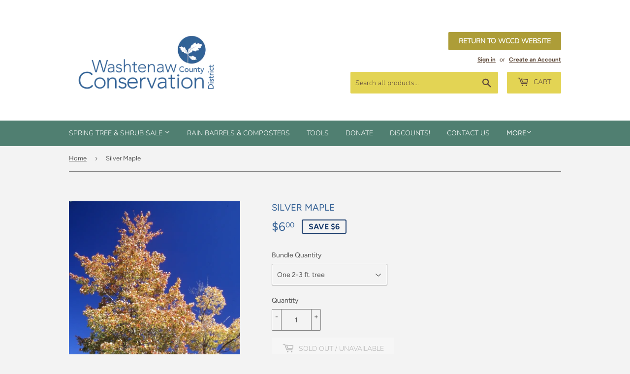

--- FILE ---
content_type: text/html; charset=utf-8
request_url: https://store.washtenawcd.org/products/silver-maple
body_size: 23033
content:
<!doctype html>
<html class="no-touch no-js" lang="en">
<head>
  <!-- Google tag (gtag.js) -->
<script async src="https://www.googletagmanager.com/gtag/js?id=G-0X00SBDLD2"></script>
<script>
  window.dataLayer = window.dataLayer || [];
  function gtag(){dataLayer.push(arguments);}
  gtag('js', new Date());

  gtag('config', 'G-0X00SBDLD2');
</script>
  
  <script>(function(H){H.className=H.className.replace(/\bno-js\b/,'js')})(document.documentElement)</script>
  <!-- Basic page needs ================================================== -->
  <meta charset="utf-8">
  <meta http-equiv="X-UA-Compatible" content="IE=edge,chrome=1">

  

  <!-- Title and description ================================================== -->
  <title>
  Silver Maple &ndash; Washtenaw County Conservation District
  </title>

  
    <meta name="description" content="Acer Saccharinum Silver maple is one of the fastest growing deciduous trees of the eastern and midwestern forests.  Price reduction! Thanks to Huron River Watershed Council for utilizing the MDNR Forest 2 MI Faucet grant funds to make these Riparian species more accessible! Bonus: Click to apply the code:  LLC2025 and ">
  

  <!-- Product meta ================================================== -->
  <!-- /snippets/social-meta-tags.liquid -->




<meta property="og:site_name" content="Washtenaw County Conservation District">
<meta property="og:url" content="https://store.washtenawcd.org/products/silver-maple">
<meta property="og:title" content="Silver Maple">
<meta property="og:type" content="product">
<meta property="og:description" content="Acer Saccharinum Silver maple is one of the fastest growing deciduous trees of the eastern and midwestern forests.  Price reduction! Thanks to Huron River Watershed Council for utilizing the MDNR Forest 2 MI Faucet grant funds to make these Riparian species more accessible! Bonus: Click to apply the code:  LLC2025 and ">

  <meta property="og:price:amount" content="6.00">
  <meta property="og:price:currency" content="USD">

<meta property="og:image" content="http://store.washtenawcd.org/cdn/shop/products/5031090-PPT_1200x1200.jpg?v=1734110095">
<meta property="og:image:secure_url" content="https://store.washtenawcd.org/cdn/shop/products/5031090-PPT_1200x1200.jpg?v=1734110095">


<meta name="twitter:card" content="summary_large_image">
<meta name="twitter:title" content="Silver Maple">
<meta name="twitter:description" content="Acer Saccharinum Silver maple is one of the fastest growing deciduous trees of the eastern and midwestern forests.  Price reduction! Thanks to Huron River Watershed Council for utilizing the MDNR Forest 2 MI Faucet grant funds to make these Riparian species more accessible! Bonus: Click to apply the code:  LLC2025 and ">


  <!-- Helpers ================================================== -->
  <link rel="canonical" href="https://store.washtenawcd.org/products/silver-maple">
  <meta name="viewport" content="width=device-width,initial-scale=1">

  <!-- CSS ================================================== -->
  <link href="//store.washtenawcd.org/cdn/shop/t/6/assets/theme.scss.css?v=122673510363063307241767120499" rel="stylesheet" type="text/css" media="all" />

  <!-- Header hook for plugins ================================================== -->
  <script>window.performance && window.performance.mark && window.performance.mark('shopify.content_for_header.start');</script><meta id="shopify-digital-wallet" name="shopify-digital-wallet" content="/26026049613/digital_wallets/dialog">
<meta name="shopify-checkout-api-token" content="934dc9f8321afa6fcd3802425ad8f379">
<link rel="alternate" type="application/json+oembed" href="https://store.washtenawcd.org/products/silver-maple.oembed">
<script async="async" src="/checkouts/internal/preloads.js?locale=en-US"></script>
<link rel="preconnect" href="https://shop.app" crossorigin="anonymous">
<script async="async" src="https://shop.app/checkouts/internal/preloads.js?locale=en-US&shop_id=26026049613" crossorigin="anonymous"></script>
<script id="shopify-features" type="application/json">{"accessToken":"934dc9f8321afa6fcd3802425ad8f379","betas":["rich-media-storefront-analytics"],"domain":"store.washtenawcd.org","predictiveSearch":true,"shopId":26026049613,"locale":"en"}</script>
<script>var Shopify = Shopify || {};
Shopify.shop = "washtenaw-county-conservation-district.myshopify.com";
Shopify.locale = "en";
Shopify.currency = {"active":"USD","rate":"1.0"};
Shopify.country = "US";
Shopify.theme = {"name":"Wccd theme-dev 1","id":83879264333,"schema_name":"WCCD Theme","schema_version":"9.2.0","theme_store_id":null,"role":"main"};
Shopify.theme.handle = "null";
Shopify.theme.style = {"id":null,"handle":null};
Shopify.cdnHost = "store.washtenawcd.org/cdn";
Shopify.routes = Shopify.routes || {};
Shopify.routes.root = "/";</script>
<script type="module">!function(o){(o.Shopify=o.Shopify||{}).modules=!0}(window);</script>
<script>!function(o){function n(){var o=[];function n(){o.push(Array.prototype.slice.apply(arguments))}return n.q=o,n}var t=o.Shopify=o.Shopify||{};t.loadFeatures=n(),t.autoloadFeatures=n()}(window);</script>
<script>
  window.ShopifyPay = window.ShopifyPay || {};
  window.ShopifyPay.apiHost = "shop.app\/pay";
  window.ShopifyPay.redirectState = null;
</script>
<script id="shop-js-analytics" type="application/json">{"pageType":"product"}</script>
<script defer="defer" async type="module" src="//store.washtenawcd.org/cdn/shopifycloud/shop-js/modules/v2/client.init-shop-cart-sync_BT-GjEfc.en.esm.js"></script>
<script defer="defer" async type="module" src="//store.washtenawcd.org/cdn/shopifycloud/shop-js/modules/v2/chunk.common_D58fp_Oc.esm.js"></script>
<script defer="defer" async type="module" src="//store.washtenawcd.org/cdn/shopifycloud/shop-js/modules/v2/chunk.modal_xMitdFEc.esm.js"></script>
<script type="module">
  await import("//store.washtenawcd.org/cdn/shopifycloud/shop-js/modules/v2/client.init-shop-cart-sync_BT-GjEfc.en.esm.js");
await import("//store.washtenawcd.org/cdn/shopifycloud/shop-js/modules/v2/chunk.common_D58fp_Oc.esm.js");
await import("//store.washtenawcd.org/cdn/shopifycloud/shop-js/modules/v2/chunk.modal_xMitdFEc.esm.js");

  window.Shopify.SignInWithShop?.initShopCartSync?.({"fedCMEnabled":true,"windoidEnabled":true});

</script>
<script>
  window.Shopify = window.Shopify || {};
  if (!window.Shopify.featureAssets) window.Shopify.featureAssets = {};
  window.Shopify.featureAssets['shop-js'] = {"shop-cart-sync":["modules/v2/client.shop-cart-sync_DZOKe7Ll.en.esm.js","modules/v2/chunk.common_D58fp_Oc.esm.js","modules/v2/chunk.modal_xMitdFEc.esm.js"],"init-fed-cm":["modules/v2/client.init-fed-cm_B6oLuCjv.en.esm.js","modules/v2/chunk.common_D58fp_Oc.esm.js","modules/v2/chunk.modal_xMitdFEc.esm.js"],"shop-cash-offers":["modules/v2/client.shop-cash-offers_D2sdYoxE.en.esm.js","modules/v2/chunk.common_D58fp_Oc.esm.js","modules/v2/chunk.modal_xMitdFEc.esm.js"],"shop-login-button":["modules/v2/client.shop-login-button_QeVjl5Y3.en.esm.js","modules/v2/chunk.common_D58fp_Oc.esm.js","modules/v2/chunk.modal_xMitdFEc.esm.js"],"pay-button":["modules/v2/client.pay-button_DXTOsIq6.en.esm.js","modules/v2/chunk.common_D58fp_Oc.esm.js","modules/v2/chunk.modal_xMitdFEc.esm.js"],"shop-button":["modules/v2/client.shop-button_DQZHx9pm.en.esm.js","modules/v2/chunk.common_D58fp_Oc.esm.js","modules/v2/chunk.modal_xMitdFEc.esm.js"],"avatar":["modules/v2/client.avatar_BTnouDA3.en.esm.js"],"init-windoid":["modules/v2/client.init-windoid_CR1B-cfM.en.esm.js","modules/v2/chunk.common_D58fp_Oc.esm.js","modules/v2/chunk.modal_xMitdFEc.esm.js"],"init-shop-for-new-customer-accounts":["modules/v2/client.init-shop-for-new-customer-accounts_C_vY_xzh.en.esm.js","modules/v2/client.shop-login-button_QeVjl5Y3.en.esm.js","modules/v2/chunk.common_D58fp_Oc.esm.js","modules/v2/chunk.modal_xMitdFEc.esm.js"],"init-shop-email-lookup-coordinator":["modules/v2/client.init-shop-email-lookup-coordinator_BI7n9ZSv.en.esm.js","modules/v2/chunk.common_D58fp_Oc.esm.js","modules/v2/chunk.modal_xMitdFEc.esm.js"],"init-shop-cart-sync":["modules/v2/client.init-shop-cart-sync_BT-GjEfc.en.esm.js","modules/v2/chunk.common_D58fp_Oc.esm.js","modules/v2/chunk.modal_xMitdFEc.esm.js"],"shop-toast-manager":["modules/v2/client.shop-toast-manager_DiYdP3xc.en.esm.js","modules/v2/chunk.common_D58fp_Oc.esm.js","modules/v2/chunk.modal_xMitdFEc.esm.js"],"init-customer-accounts":["modules/v2/client.init-customer-accounts_D9ZNqS-Q.en.esm.js","modules/v2/client.shop-login-button_QeVjl5Y3.en.esm.js","modules/v2/chunk.common_D58fp_Oc.esm.js","modules/v2/chunk.modal_xMitdFEc.esm.js"],"init-customer-accounts-sign-up":["modules/v2/client.init-customer-accounts-sign-up_iGw4briv.en.esm.js","modules/v2/client.shop-login-button_QeVjl5Y3.en.esm.js","modules/v2/chunk.common_D58fp_Oc.esm.js","modules/v2/chunk.modal_xMitdFEc.esm.js"],"shop-follow-button":["modules/v2/client.shop-follow-button_CqMgW2wH.en.esm.js","modules/v2/chunk.common_D58fp_Oc.esm.js","modules/v2/chunk.modal_xMitdFEc.esm.js"],"checkout-modal":["modules/v2/client.checkout-modal_xHeaAweL.en.esm.js","modules/v2/chunk.common_D58fp_Oc.esm.js","modules/v2/chunk.modal_xMitdFEc.esm.js"],"shop-login":["modules/v2/client.shop-login_D91U-Q7h.en.esm.js","modules/v2/chunk.common_D58fp_Oc.esm.js","modules/v2/chunk.modal_xMitdFEc.esm.js"],"lead-capture":["modules/v2/client.lead-capture_BJmE1dJe.en.esm.js","modules/v2/chunk.common_D58fp_Oc.esm.js","modules/v2/chunk.modal_xMitdFEc.esm.js"],"payment-terms":["modules/v2/client.payment-terms_Ci9AEqFq.en.esm.js","modules/v2/chunk.common_D58fp_Oc.esm.js","modules/v2/chunk.modal_xMitdFEc.esm.js"]};
</script>
<script>(function() {
  var isLoaded = false;
  function asyncLoad() {
    if (isLoaded) return;
    isLoaded = true;
    var urls = ["https:\/\/cdn-bundler.nice-team.net\/app\/js\/bundler.js?shop=washtenaw-county-conservation-district.myshopify.com","https:\/\/static.mailerlite.com\/data\/a\/1858\/1858294\/universal_q6g2k1e3b6.js?shop=washtenaw-county-conservation-district.myshopify.com"];
    for (var i = 0; i < urls.length; i++) {
      var s = document.createElement('script');
      s.type = 'text/javascript';
      s.async = true;
      s.src = urls[i];
      var x = document.getElementsByTagName('script')[0];
      x.parentNode.insertBefore(s, x);
    }
  };
  if(window.attachEvent) {
    window.attachEvent('onload', asyncLoad);
  } else {
    window.addEventListener('load', asyncLoad, false);
  }
})();</script>
<script id="__st">var __st={"a":26026049613,"offset":-18000,"reqid":"7c43c6e7-5a28-4903-92a4-5adac4a43f89-1769092343","pageurl":"store.washtenawcd.org\/products\/silver-maple","u":"9f90c7cd576a","p":"product","rtyp":"product","rid":6696678064205};</script>
<script>window.ShopifyPaypalV4VisibilityTracking = true;</script>
<script id="captcha-bootstrap">!function(){'use strict';const t='contact',e='account',n='new_comment',o=[[t,t],['blogs',n],['comments',n],[t,'customer']],c=[[e,'customer_login'],[e,'guest_login'],[e,'recover_customer_password'],[e,'create_customer']],r=t=>t.map((([t,e])=>`form[action*='/${t}']:not([data-nocaptcha='true']) input[name='form_type'][value='${e}']`)).join(','),a=t=>()=>t?[...document.querySelectorAll(t)].map((t=>t.form)):[];function s(){const t=[...o],e=r(t);return a(e)}const i='password',u='form_key',d=['recaptcha-v3-token','g-recaptcha-response','h-captcha-response',i],f=()=>{try{return window.sessionStorage}catch{return}},m='__shopify_v',_=t=>t.elements[u];function p(t,e,n=!1){try{const o=window.sessionStorage,c=JSON.parse(o.getItem(e)),{data:r}=function(t){const{data:e,action:n}=t;return t[m]||n?{data:e,action:n}:{data:t,action:n}}(c);for(const[e,n]of Object.entries(r))t.elements[e]&&(t.elements[e].value=n);n&&o.removeItem(e)}catch(o){console.error('form repopulation failed',{error:o})}}const l='form_type',E='cptcha';function T(t){t.dataset[E]=!0}const w=window,h=w.document,L='Shopify',v='ce_forms',y='captcha';let A=!1;((t,e)=>{const n=(g='f06e6c50-85a8-45c8-87d0-21a2b65856fe',I='https://cdn.shopify.com/shopifycloud/storefront-forms-hcaptcha/ce_storefront_forms_captcha_hcaptcha.v1.5.2.iife.js',D={infoText:'Protected by hCaptcha',privacyText:'Privacy',termsText:'Terms'},(t,e,n)=>{const o=w[L][v],c=o.bindForm;if(c)return c(t,g,e,D).then(n);var r;o.q.push([[t,g,e,D],n]),r=I,A||(h.body.append(Object.assign(h.createElement('script'),{id:'captcha-provider',async:!0,src:r})),A=!0)});var g,I,D;w[L]=w[L]||{},w[L][v]=w[L][v]||{},w[L][v].q=[],w[L][y]=w[L][y]||{},w[L][y].protect=function(t,e){n(t,void 0,e),T(t)},Object.freeze(w[L][y]),function(t,e,n,w,h,L){const[v,y,A,g]=function(t,e,n){const i=e?o:[],u=t?c:[],d=[...i,...u],f=r(d),m=r(i),_=r(d.filter((([t,e])=>n.includes(e))));return[a(f),a(m),a(_),s()]}(w,h,L),I=t=>{const e=t.target;return e instanceof HTMLFormElement?e:e&&e.form},D=t=>v().includes(t);t.addEventListener('submit',(t=>{const e=I(t);if(!e)return;const n=D(e)&&!e.dataset.hcaptchaBound&&!e.dataset.recaptchaBound,o=_(e),c=g().includes(e)&&(!o||!o.value);(n||c)&&t.preventDefault(),c&&!n&&(function(t){try{if(!f())return;!function(t){const e=f();if(!e)return;const n=_(t);if(!n)return;const o=n.value;o&&e.removeItem(o)}(t);const e=Array.from(Array(32),(()=>Math.random().toString(36)[2])).join('');!function(t,e){_(t)||t.append(Object.assign(document.createElement('input'),{type:'hidden',name:u})),t.elements[u].value=e}(t,e),function(t,e){const n=f();if(!n)return;const o=[...t.querySelectorAll(`input[type='${i}']`)].map((({name:t})=>t)),c=[...d,...o],r={};for(const[a,s]of new FormData(t).entries())c.includes(a)||(r[a]=s);n.setItem(e,JSON.stringify({[m]:1,action:t.action,data:r}))}(t,e)}catch(e){console.error('failed to persist form',e)}}(e),e.submit())}));const S=(t,e)=>{t&&!t.dataset[E]&&(n(t,e.some((e=>e===t))),T(t))};for(const o of['focusin','change'])t.addEventListener(o,(t=>{const e=I(t);D(e)&&S(e,y())}));const B=e.get('form_key'),M=e.get(l),P=B&&M;t.addEventListener('DOMContentLoaded',(()=>{const t=y();if(P)for(const e of t)e.elements[l].value===M&&p(e,B);[...new Set([...A(),...v().filter((t=>'true'===t.dataset.shopifyCaptcha))])].forEach((e=>S(e,t)))}))}(h,new URLSearchParams(w.location.search),n,t,e,['guest_login'])})(!0,!0)}();</script>
<script integrity="sha256-4kQ18oKyAcykRKYeNunJcIwy7WH5gtpwJnB7kiuLZ1E=" data-source-attribution="shopify.loadfeatures" defer="defer" src="//store.washtenawcd.org/cdn/shopifycloud/storefront/assets/storefront/load_feature-a0a9edcb.js" crossorigin="anonymous"></script>
<script crossorigin="anonymous" defer="defer" src="//store.washtenawcd.org/cdn/shopifycloud/storefront/assets/shopify_pay/storefront-65b4c6d7.js?v=20250812"></script>
<script data-source-attribution="shopify.dynamic_checkout.dynamic.init">var Shopify=Shopify||{};Shopify.PaymentButton=Shopify.PaymentButton||{isStorefrontPortableWallets:!0,init:function(){window.Shopify.PaymentButton.init=function(){};var t=document.createElement("script");t.src="https://store.washtenawcd.org/cdn/shopifycloud/portable-wallets/latest/portable-wallets.en.js",t.type="module",document.head.appendChild(t)}};
</script>
<script data-source-attribution="shopify.dynamic_checkout.buyer_consent">
  function portableWalletsHideBuyerConsent(e){var t=document.getElementById("shopify-buyer-consent"),n=document.getElementById("shopify-subscription-policy-button");t&&n&&(t.classList.add("hidden"),t.setAttribute("aria-hidden","true"),n.removeEventListener("click",e))}function portableWalletsShowBuyerConsent(e){var t=document.getElementById("shopify-buyer-consent"),n=document.getElementById("shopify-subscription-policy-button");t&&n&&(t.classList.remove("hidden"),t.removeAttribute("aria-hidden"),n.addEventListener("click",e))}window.Shopify?.PaymentButton&&(window.Shopify.PaymentButton.hideBuyerConsent=portableWalletsHideBuyerConsent,window.Shopify.PaymentButton.showBuyerConsent=portableWalletsShowBuyerConsent);
</script>
<script data-source-attribution="shopify.dynamic_checkout.cart.bootstrap">document.addEventListener("DOMContentLoaded",(function(){function t(){return document.querySelector("shopify-accelerated-checkout-cart, shopify-accelerated-checkout")}if(t())Shopify.PaymentButton.init();else{new MutationObserver((function(e,n){t()&&(Shopify.PaymentButton.init(),n.disconnect())})).observe(document.body,{childList:!0,subtree:!0})}}));
</script>
<script id='scb4127' type='text/javascript' async='' src='https://store.washtenawcd.org/cdn/shopifycloud/privacy-banner/storefront-banner.js'></script><link id="shopify-accelerated-checkout-styles" rel="stylesheet" media="screen" href="https://store.washtenawcd.org/cdn/shopifycloud/portable-wallets/latest/accelerated-checkout-backwards-compat.css" crossorigin="anonymous">
<style id="shopify-accelerated-checkout-cart">
        #shopify-buyer-consent {
  margin-top: 1em;
  display: inline-block;
  width: 100%;
}

#shopify-buyer-consent.hidden {
  display: none;
}

#shopify-subscription-policy-button {
  background: none;
  border: none;
  padding: 0;
  text-decoration: underline;
  font-size: inherit;
  cursor: pointer;
}

#shopify-subscription-policy-button::before {
  box-shadow: none;
}

      </style>

<script>window.performance && window.performance.mark && window.performance.mark('shopify.content_for_header.end');</script>

  
  

  <script src="//store.washtenawcd.org/cdn/shop/t/6/assets/jquery-2.2.3.min.js?v=58211863146907186831606490218" type="text/javascript"></script>

  <script src="//store.washtenawcd.org/cdn/shop/t/6/assets/lazysizes.min.js?v=8147953233334221341606490218" async="async"></script>
  <script src="//store.washtenawcd.org/cdn/shop/t/6/assets/vendor.js?v=106177282645720727331606490221" defer="defer"></script>
  <script src="//store.washtenawcd.org/cdn/shop/t/6/assets/theme.js?v=6653226225260234591668439418" defer="defer"></script>


 <link href="https://monorail-edge.shopifysvc.com" rel="dns-prefetch">
<script>(function(){if ("sendBeacon" in navigator && "performance" in window) {try {var session_token_from_headers = performance.getEntriesByType('navigation')[0].serverTiming.find(x => x.name == '_s').description;} catch {var session_token_from_headers = undefined;}var session_cookie_matches = document.cookie.match(/_shopify_s=([^;]*)/);var session_token_from_cookie = session_cookie_matches && session_cookie_matches.length === 2 ? session_cookie_matches[1] : "";var session_token = session_token_from_headers || session_token_from_cookie || "";function handle_abandonment_event(e) {var entries = performance.getEntries().filter(function(entry) {return /monorail-edge.shopifysvc.com/.test(entry.name);});if (!window.abandonment_tracked && entries.length === 0) {window.abandonment_tracked = true;var currentMs = Date.now();var navigation_start = performance.timing.navigationStart;var payload = {shop_id: 26026049613,url: window.location.href,navigation_start,duration: currentMs - navigation_start,session_token,page_type: "product"};window.navigator.sendBeacon("https://monorail-edge.shopifysvc.com/v1/produce", JSON.stringify({schema_id: "online_store_buyer_site_abandonment/1.1",payload: payload,metadata: {event_created_at_ms: currentMs,event_sent_at_ms: currentMs}}));}}window.addEventListener('pagehide', handle_abandonment_event);}}());</script>
<script id="web-pixels-manager-setup">(function e(e,d,r,n,o){if(void 0===o&&(o={}),!Boolean(null===(a=null===(i=window.Shopify)||void 0===i?void 0:i.analytics)||void 0===a?void 0:a.replayQueue)){var i,a;window.Shopify=window.Shopify||{};var t=window.Shopify;t.analytics=t.analytics||{};var s=t.analytics;s.replayQueue=[],s.publish=function(e,d,r){return s.replayQueue.push([e,d,r]),!0};try{self.performance.mark("wpm:start")}catch(e){}var l=function(){var e={modern:/Edge?\/(1{2}[4-9]|1[2-9]\d|[2-9]\d{2}|\d{4,})\.\d+(\.\d+|)|Firefox\/(1{2}[4-9]|1[2-9]\d|[2-9]\d{2}|\d{4,})\.\d+(\.\d+|)|Chrom(ium|e)\/(9{2}|\d{3,})\.\d+(\.\d+|)|(Maci|X1{2}).+ Version\/(15\.\d+|(1[6-9]|[2-9]\d|\d{3,})\.\d+)([,.]\d+|)( \(\w+\)|)( Mobile\/\w+|) Safari\/|Chrome.+OPR\/(9{2}|\d{3,})\.\d+\.\d+|(CPU[ +]OS|iPhone[ +]OS|CPU[ +]iPhone|CPU IPhone OS|CPU iPad OS)[ +]+(15[._]\d+|(1[6-9]|[2-9]\d|\d{3,})[._]\d+)([._]\d+|)|Android:?[ /-](13[3-9]|1[4-9]\d|[2-9]\d{2}|\d{4,})(\.\d+|)(\.\d+|)|Android.+Firefox\/(13[5-9]|1[4-9]\d|[2-9]\d{2}|\d{4,})\.\d+(\.\d+|)|Android.+Chrom(ium|e)\/(13[3-9]|1[4-9]\d|[2-9]\d{2}|\d{4,})\.\d+(\.\d+|)|SamsungBrowser\/([2-9]\d|\d{3,})\.\d+/,legacy:/Edge?\/(1[6-9]|[2-9]\d|\d{3,})\.\d+(\.\d+|)|Firefox\/(5[4-9]|[6-9]\d|\d{3,})\.\d+(\.\d+|)|Chrom(ium|e)\/(5[1-9]|[6-9]\d|\d{3,})\.\d+(\.\d+|)([\d.]+$|.*Safari\/(?![\d.]+ Edge\/[\d.]+$))|(Maci|X1{2}).+ Version\/(10\.\d+|(1[1-9]|[2-9]\d|\d{3,})\.\d+)([,.]\d+|)( \(\w+\)|)( Mobile\/\w+|) Safari\/|Chrome.+OPR\/(3[89]|[4-9]\d|\d{3,})\.\d+\.\d+|(CPU[ +]OS|iPhone[ +]OS|CPU[ +]iPhone|CPU IPhone OS|CPU iPad OS)[ +]+(10[._]\d+|(1[1-9]|[2-9]\d|\d{3,})[._]\d+)([._]\d+|)|Android:?[ /-](13[3-9]|1[4-9]\d|[2-9]\d{2}|\d{4,})(\.\d+|)(\.\d+|)|Mobile Safari.+OPR\/([89]\d|\d{3,})\.\d+\.\d+|Android.+Firefox\/(13[5-9]|1[4-9]\d|[2-9]\d{2}|\d{4,})\.\d+(\.\d+|)|Android.+Chrom(ium|e)\/(13[3-9]|1[4-9]\d|[2-9]\d{2}|\d{4,})\.\d+(\.\d+|)|Android.+(UC? ?Browser|UCWEB|U3)[ /]?(15\.([5-9]|\d{2,})|(1[6-9]|[2-9]\d|\d{3,})\.\d+)\.\d+|SamsungBrowser\/(5\.\d+|([6-9]|\d{2,})\.\d+)|Android.+MQ{2}Browser\/(14(\.(9|\d{2,})|)|(1[5-9]|[2-9]\d|\d{3,})(\.\d+|))(\.\d+|)|K[Aa][Ii]OS\/(3\.\d+|([4-9]|\d{2,})\.\d+)(\.\d+|)/},d=e.modern,r=e.legacy,n=navigator.userAgent;return n.match(d)?"modern":n.match(r)?"legacy":"unknown"}(),u="modern"===l?"modern":"legacy",c=(null!=n?n:{modern:"",legacy:""})[u],f=function(e){return[e.baseUrl,"/wpm","/b",e.hashVersion,"modern"===e.buildTarget?"m":"l",".js"].join("")}({baseUrl:d,hashVersion:r,buildTarget:u}),m=function(e){var d=e.version,r=e.bundleTarget,n=e.surface,o=e.pageUrl,i=e.monorailEndpoint;return{emit:function(e){var a=e.status,t=e.errorMsg,s=(new Date).getTime(),l=JSON.stringify({metadata:{event_sent_at_ms:s},events:[{schema_id:"web_pixels_manager_load/3.1",payload:{version:d,bundle_target:r,page_url:o,status:a,surface:n,error_msg:t},metadata:{event_created_at_ms:s}}]});if(!i)return console&&console.warn&&console.warn("[Web Pixels Manager] No Monorail endpoint provided, skipping logging."),!1;try{return self.navigator.sendBeacon.bind(self.navigator)(i,l)}catch(e){}var u=new XMLHttpRequest;try{return u.open("POST",i,!0),u.setRequestHeader("Content-Type","text/plain"),u.send(l),!0}catch(e){return console&&console.warn&&console.warn("[Web Pixels Manager] Got an unhandled error while logging to Monorail."),!1}}}}({version:r,bundleTarget:l,surface:e.surface,pageUrl:self.location.href,monorailEndpoint:e.monorailEndpoint});try{o.browserTarget=l,function(e){var d=e.src,r=e.async,n=void 0===r||r,o=e.onload,i=e.onerror,a=e.sri,t=e.scriptDataAttributes,s=void 0===t?{}:t,l=document.createElement("script"),u=document.querySelector("head"),c=document.querySelector("body");if(l.async=n,l.src=d,a&&(l.integrity=a,l.crossOrigin="anonymous"),s)for(var f in s)if(Object.prototype.hasOwnProperty.call(s,f))try{l.dataset[f]=s[f]}catch(e){}if(o&&l.addEventListener("load",o),i&&l.addEventListener("error",i),u)u.appendChild(l);else{if(!c)throw new Error("Did not find a head or body element to append the script");c.appendChild(l)}}({src:f,async:!0,onload:function(){if(!function(){var e,d;return Boolean(null===(d=null===(e=window.Shopify)||void 0===e?void 0:e.analytics)||void 0===d?void 0:d.initialized)}()){var d=window.webPixelsManager.init(e)||void 0;if(d){var r=window.Shopify.analytics;r.replayQueue.forEach((function(e){var r=e[0],n=e[1],o=e[2];d.publishCustomEvent(r,n,o)})),r.replayQueue=[],r.publish=d.publishCustomEvent,r.visitor=d.visitor,r.initialized=!0}}},onerror:function(){return m.emit({status:"failed",errorMsg:"".concat(f," has failed to load")})},sri:function(e){var d=/^sha384-[A-Za-z0-9+/=]+$/;return"string"==typeof e&&d.test(e)}(c)?c:"",scriptDataAttributes:o}),m.emit({status:"loading"})}catch(e){m.emit({status:"failed",errorMsg:(null==e?void 0:e.message)||"Unknown error"})}}})({shopId: 26026049613,storefrontBaseUrl: "https://store.washtenawcd.org",extensionsBaseUrl: "https://extensions.shopifycdn.com/cdn/shopifycloud/web-pixels-manager",monorailEndpoint: "https://monorail-edge.shopifysvc.com/unstable/produce_batch",surface: "storefront-renderer",enabledBetaFlags: ["2dca8a86"],webPixelsConfigList: [{"id":"318865485","configuration":"{\"config\":\"{\\\"pixel_id\\\":\\\"G-0X00SBDLD2\\\",\\\"gtag_events\\\":[{\\\"type\\\":\\\"purchase\\\",\\\"action_label\\\":\\\"G-0X00SBDLD2\\\"},{\\\"type\\\":\\\"page_view\\\",\\\"action_label\\\":\\\"G-0X00SBDLD2\\\"},{\\\"type\\\":\\\"view_item\\\",\\\"action_label\\\":\\\"G-0X00SBDLD2\\\"},{\\\"type\\\":\\\"search\\\",\\\"action_label\\\":\\\"G-0X00SBDLD2\\\"},{\\\"type\\\":\\\"add_to_cart\\\",\\\"action_label\\\":\\\"G-0X00SBDLD2\\\"},{\\\"type\\\":\\\"begin_checkout\\\",\\\"action_label\\\":\\\"G-0X00SBDLD2\\\"},{\\\"type\\\":\\\"add_payment_info\\\",\\\"action_label\\\":\\\"G-0X00SBDLD2\\\"}],\\\"enable_monitoring_mode\\\":false}\"}","eventPayloadVersion":"v1","runtimeContext":"OPEN","scriptVersion":"b2a88bafab3e21179ed38636efcd8a93","type":"APP","apiClientId":1780363,"privacyPurposes":[],"dataSharingAdjustments":{"protectedCustomerApprovalScopes":["read_customer_address","read_customer_email","read_customer_name","read_customer_personal_data","read_customer_phone"]}},{"id":"shopify-app-pixel","configuration":"{}","eventPayloadVersion":"v1","runtimeContext":"STRICT","scriptVersion":"0450","apiClientId":"shopify-pixel","type":"APP","privacyPurposes":["ANALYTICS","MARKETING"]},{"id":"shopify-custom-pixel","eventPayloadVersion":"v1","runtimeContext":"LAX","scriptVersion":"0450","apiClientId":"shopify-pixel","type":"CUSTOM","privacyPurposes":["ANALYTICS","MARKETING"]}],isMerchantRequest: false,initData: {"shop":{"name":"Washtenaw County Conservation District","paymentSettings":{"currencyCode":"USD"},"myshopifyDomain":"washtenaw-county-conservation-district.myshopify.com","countryCode":"US","storefrontUrl":"https:\/\/store.washtenawcd.org"},"customer":null,"cart":null,"checkout":null,"productVariants":[{"price":{"amount":6.0,"currencyCode":"USD"},"product":{"title":"Silver Maple","vendor":"Alpha Nurseries, INC","id":"6696678064205","untranslatedTitle":"Silver Maple","url":"\/products\/silver-maple","type":"Tree"},"id":"39534098153549","image":{"src":"\/\/store.washtenawcd.org\/cdn\/shop\/products\/5031090-PPT.jpg?v=1734110095"},"sku":"TREESALE - Tree - Silver Maple - One 2-3 ft. tree","title":"One 2-3 ft. tree","untranslatedTitle":"One 2-3 ft. tree"},{"price":{"amount":50.0,"currencyCode":"USD"},"product":{"title":"Silver Maple","vendor":"Alpha Nurseries, INC","id":"6696678064205","untranslatedTitle":"Silver Maple","url":"\/products\/silver-maple","type":"Tree"},"id":"41472599785549","image":{"src":"\/\/store.washtenawcd.org\/cdn\/shop\/products\/5031090-PPT.jpg?v=1734110095"},"sku":"TREESALE - Tree - Silver Maple - Five 2-3 ft. trees","title":"Five 2-3 ft. trees","untranslatedTitle":"Five 2-3 ft. trees"}],"purchasingCompany":null},},"https://store.washtenawcd.org/cdn","fcfee988w5aeb613cpc8e4bc33m6693e112",{"modern":"","legacy":""},{"shopId":"26026049613","storefrontBaseUrl":"https:\/\/store.washtenawcd.org","extensionBaseUrl":"https:\/\/extensions.shopifycdn.com\/cdn\/shopifycloud\/web-pixels-manager","surface":"storefront-renderer","enabledBetaFlags":"[\"2dca8a86\"]","isMerchantRequest":"false","hashVersion":"fcfee988w5aeb613cpc8e4bc33m6693e112","publish":"custom","events":"[[\"page_viewed\",{}],[\"product_viewed\",{\"productVariant\":{\"price\":{\"amount\":6.0,\"currencyCode\":\"USD\"},\"product\":{\"title\":\"Silver Maple\",\"vendor\":\"Alpha Nurseries, INC\",\"id\":\"6696678064205\",\"untranslatedTitle\":\"Silver Maple\",\"url\":\"\/products\/silver-maple\",\"type\":\"Tree\"},\"id\":\"39534098153549\",\"image\":{\"src\":\"\/\/store.washtenawcd.org\/cdn\/shop\/products\/5031090-PPT.jpg?v=1734110095\"},\"sku\":\"TREESALE - Tree - Silver Maple - One 2-3 ft. tree\",\"title\":\"One 2-3 ft. tree\",\"untranslatedTitle\":\"One 2-3 ft. tree\"}}]]"});</script><script>
  window.ShopifyAnalytics = window.ShopifyAnalytics || {};
  window.ShopifyAnalytics.meta = window.ShopifyAnalytics.meta || {};
  window.ShopifyAnalytics.meta.currency = 'USD';
  var meta = {"product":{"id":6696678064205,"gid":"gid:\/\/shopify\/Product\/6696678064205","vendor":"Alpha Nurseries, INC","type":"Tree","handle":"silver-maple","variants":[{"id":39534098153549,"price":600,"name":"Silver Maple - One 2-3 ft. tree","public_title":"One 2-3 ft. tree","sku":"TREESALE - Tree - Silver Maple - One 2-3 ft. tree"},{"id":41472599785549,"price":5000,"name":"Silver Maple - Five 2-3 ft. trees","public_title":"Five 2-3 ft. trees","sku":"TREESALE - Tree - Silver Maple - Five 2-3 ft. trees"}],"remote":false},"page":{"pageType":"product","resourceType":"product","resourceId":6696678064205,"requestId":"7c43c6e7-5a28-4903-92a4-5adac4a43f89-1769092343"}};
  for (var attr in meta) {
    window.ShopifyAnalytics.meta[attr] = meta[attr];
  }
</script>
<script class="analytics">
  (function () {
    var customDocumentWrite = function(content) {
      var jquery = null;

      if (window.jQuery) {
        jquery = window.jQuery;
      } else if (window.Checkout && window.Checkout.$) {
        jquery = window.Checkout.$;
      }

      if (jquery) {
        jquery('body').append(content);
      }
    };

    var hasLoggedConversion = function(token) {
      if (token) {
        return document.cookie.indexOf('loggedConversion=' + token) !== -1;
      }
      return false;
    }

    var setCookieIfConversion = function(token) {
      if (token) {
        var twoMonthsFromNow = new Date(Date.now());
        twoMonthsFromNow.setMonth(twoMonthsFromNow.getMonth() + 2);

        document.cookie = 'loggedConversion=' + token + '; expires=' + twoMonthsFromNow;
      }
    }

    var trekkie = window.ShopifyAnalytics.lib = window.trekkie = window.trekkie || [];
    if (trekkie.integrations) {
      return;
    }
    trekkie.methods = [
      'identify',
      'page',
      'ready',
      'track',
      'trackForm',
      'trackLink'
    ];
    trekkie.factory = function(method) {
      return function() {
        var args = Array.prototype.slice.call(arguments);
        args.unshift(method);
        trekkie.push(args);
        return trekkie;
      };
    };
    for (var i = 0; i < trekkie.methods.length; i++) {
      var key = trekkie.methods[i];
      trekkie[key] = trekkie.factory(key);
    }
    trekkie.load = function(config) {
      trekkie.config = config || {};
      trekkie.config.initialDocumentCookie = document.cookie;
      var first = document.getElementsByTagName('script')[0];
      var script = document.createElement('script');
      script.type = 'text/javascript';
      script.onerror = function(e) {
        var scriptFallback = document.createElement('script');
        scriptFallback.type = 'text/javascript';
        scriptFallback.onerror = function(error) {
                var Monorail = {
      produce: function produce(monorailDomain, schemaId, payload) {
        var currentMs = new Date().getTime();
        var event = {
          schema_id: schemaId,
          payload: payload,
          metadata: {
            event_created_at_ms: currentMs,
            event_sent_at_ms: currentMs
          }
        };
        return Monorail.sendRequest("https://" + monorailDomain + "/v1/produce", JSON.stringify(event));
      },
      sendRequest: function sendRequest(endpointUrl, payload) {
        // Try the sendBeacon API
        if (window && window.navigator && typeof window.navigator.sendBeacon === 'function' && typeof window.Blob === 'function' && !Monorail.isIos12()) {
          var blobData = new window.Blob([payload], {
            type: 'text/plain'
          });

          if (window.navigator.sendBeacon(endpointUrl, blobData)) {
            return true;
          } // sendBeacon was not successful

        } // XHR beacon

        var xhr = new XMLHttpRequest();

        try {
          xhr.open('POST', endpointUrl);
          xhr.setRequestHeader('Content-Type', 'text/plain');
          xhr.send(payload);
        } catch (e) {
          console.log(e);
        }

        return false;
      },
      isIos12: function isIos12() {
        return window.navigator.userAgent.lastIndexOf('iPhone; CPU iPhone OS 12_') !== -1 || window.navigator.userAgent.lastIndexOf('iPad; CPU OS 12_') !== -1;
      }
    };
    Monorail.produce('monorail-edge.shopifysvc.com',
      'trekkie_storefront_load_errors/1.1',
      {shop_id: 26026049613,
      theme_id: 83879264333,
      app_name: "storefront",
      context_url: window.location.href,
      source_url: "//store.washtenawcd.org/cdn/s/trekkie.storefront.1bbfab421998800ff09850b62e84b8915387986d.min.js"});

        };
        scriptFallback.async = true;
        scriptFallback.src = '//store.washtenawcd.org/cdn/s/trekkie.storefront.1bbfab421998800ff09850b62e84b8915387986d.min.js';
        first.parentNode.insertBefore(scriptFallback, first);
      };
      script.async = true;
      script.src = '//store.washtenawcd.org/cdn/s/trekkie.storefront.1bbfab421998800ff09850b62e84b8915387986d.min.js';
      first.parentNode.insertBefore(script, first);
    };
    trekkie.load(
      {"Trekkie":{"appName":"storefront","development":false,"defaultAttributes":{"shopId":26026049613,"isMerchantRequest":null,"themeId":83879264333,"themeCityHash":"2822533637056152909","contentLanguage":"en","currency":"USD","eventMetadataId":"4d126854-ab3e-4da4-b097-a293be5c6404"},"isServerSideCookieWritingEnabled":true,"monorailRegion":"shop_domain","enabledBetaFlags":["65f19447"]},"Session Attribution":{},"S2S":{"facebookCapiEnabled":false,"source":"trekkie-storefront-renderer","apiClientId":580111}}
    );

    var loaded = false;
    trekkie.ready(function() {
      if (loaded) return;
      loaded = true;

      window.ShopifyAnalytics.lib = window.trekkie;

      var originalDocumentWrite = document.write;
      document.write = customDocumentWrite;
      try { window.ShopifyAnalytics.merchantGoogleAnalytics.call(this); } catch(error) {};
      document.write = originalDocumentWrite;

      window.ShopifyAnalytics.lib.page(null,{"pageType":"product","resourceType":"product","resourceId":6696678064205,"requestId":"7c43c6e7-5a28-4903-92a4-5adac4a43f89-1769092343","shopifyEmitted":true});

      var match = window.location.pathname.match(/checkouts\/(.+)\/(thank_you|post_purchase)/)
      var token = match? match[1]: undefined;
      if (!hasLoggedConversion(token)) {
        setCookieIfConversion(token);
        window.ShopifyAnalytics.lib.track("Viewed Product",{"currency":"USD","variantId":39534098153549,"productId":6696678064205,"productGid":"gid:\/\/shopify\/Product\/6696678064205","name":"Silver Maple - One 2-3 ft. tree","price":"6.00","sku":"TREESALE - Tree - Silver Maple - One 2-3 ft. tree","brand":"Alpha Nurseries, INC","variant":"One 2-3 ft. tree","category":"Tree","nonInteraction":true,"remote":false},undefined,undefined,{"shopifyEmitted":true});
      window.ShopifyAnalytics.lib.track("monorail:\/\/trekkie_storefront_viewed_product\/1.1",{"currency":"USD","variantId":39534098153549,"productId":6696678064205,"productGid":"gid:\/\/shopify\/Product\/6696678064205","name":"Silver Maple - One 2-3 ft. tree","price":"6.00","sku":"TREESALE - Tree - Silver Maple - One 2-3 ft. tree","brand":"Alpha Nurseries, INC","variant":"One 2-3 ft. tree","category":"Tree","nonInteraction":true,"remote":false,"referer":"https:\/\/store.washtenawcd.org\/products\/silver-maple"});
      }
    });


        var eventsListenerScript = document.createElement('script');
        eventsListenerScript.async = true;
        eventsListenerScript.src = "//store.washtenawcd.org/cdn/shopifycloud/storefront/assets/shop_events_listener-3da45d37.js";
        document.getElementsByTagName('head')[0].appendChild(eventsListenerScript);

})();</script>
  <script>
  if (!window.ga || (window.ga && typeof window.ga !== 'function')) {
    window.ga = function ga() {
      (window.ga.q = window.ga.q || []).push(arguments);
      if (window.Shopify && window.Shopify.analytics && typeof window.Shopify.analytics.publish === 'function') {
        window.Shopify.analytics.publish("ga_stub_called", {}, {sendTo: "google_osp_migration"});
      }
      console.error("Shopify's Google Analytics stub called with:", Array.from(arguments), "\nSee https://help.shopify.com/manual/promoting-marketing/pixels/pixel-migration#google for more information.");
    };
    if (window.Shopify && window.Shopify.analytics && typeof window.Shopify.analytics.publish === 'function') {
      window.Shopify.analytics.publish("ga_stub_initialized", {}, {sendTo: "google_osp_migration"});
    }
  }
</script>
<script
  defer
  src="https://store.washtenawcd.org/cdn/shopifycloud/perf-kit/shopify-perf-kit-3.0.4.min.js"
  data-application="storefront-renderer"
  data-shop-id="26026049613"
  data-render-region="gcp-us-central1"
  data-page-type="product"
  data-theme-instance-id="83879264333"
  data-theme-name="WCCD Theme"
  data-theme-version="9.2.0"
  data-monorail-region="shop_domain"
  data-resource-timing-sampling-rate="10"
  data-shs="true"
  data-shs-beacon="true"
  data-shs-export-with-fetch="true"
  data-shs-logs-sample-rate="1"
  data-shs-beacon-endpoint="https://store.washtenawcd.org/api/collect"
></script>
</head>

<body id="silver-maple" class="template-product">

  <div id="shopify-section-header" class="shopify-section header-section"><header class="site-header" role="banner" data-section-id="header" data-section-type="header-section">
  <div class="wrapper">

    <div class="grid--full">
      <div class="grid-item large--one-half">
        
          <div class="h1 header-logo" itemscope itemtype="http://schema.org/Organization">
        
          
          

          <a href="/" itemprop="url">
            <div class="lazyload__image-wrapper no-js header-logo__image" style="max-width:305px;">
              <div style="padding-top:50.93945720250522%;">
                <img class="lazyload js"
                  data-src="//store.washtenawcd.org/cdn/shop/files/wccd_{width}x.png?v=1614360107"
                  data-widths="[180, 360, 540, 720, 900, 1080, 1296, 1512, 1728, 2048]"
                  data-aspectratio="1.9631147540983607"
                  data-sizes="auto"
                  alt="Washtenaw County Conservation District"
                  style="width:305px;">
              </div>
            </div>
            <noscript>
              
              <img src="//store.washtenawcd.org/cdn/shop/files/wccd_305x.png?v=1614360107"
                srcset="//store.washtenawcd.org/cdn/shop/files/wccd_305x.png?v=1614360107 1x, //store.washtenawcd.org/cdn/shop/files/wccd_305x@2x.png?v=1614360107 2x"
                alt="Washtenaw County Conservation District"
                itemprop="logo"
                style="max-width:305px;">
            </noscript>
          </a>
          
        
          </div>
        
      </div>

      <div class="grid-item large--one-half text-center large--text-right">
        
          <div class="site-header--text-links">
            
              
                <a class="announcement btn" href="https://washtenawcd.org">
              

                <p>Return to WCCD website</p>

              
                </a>
              
            

            
              <span class="site-header--meta-links medium-down--hide">
                
                  <a href="https://store.washtenawcd.org/customer_authentication/redirect?locale=en&amp;region_country=US" id="customer_login_link">Sign in</a>
                  <span class="site-header--spacer">or</span>
                  <a href="https://account.washtenawcd.org?locale=en" id="customer_register_link">Create an Account</a>
                
              </span>
            
          </div>

          <br class="medium-down--hide">
        

        <form action="/search" method="get" class="search-bar" role="search">
  <input type="hidden" name="type" value="product">

  <input type="search" name="q" value="" placeholder="Search all products..." aria-label="Search all products...">
  <button type="submit" class="search-bar--submit icon-fallback-text">
    <span class="icon icon-search" aria-hidden="true"></span>
    <span class="fallback-text">Search</span>
  </button>
</form>


        <a href="/cart" class="header-cart-btn cart-toggle">
          <span class="icon icon-cart"></span>
          Cart <span class="cart-count cart-badge--desktop hidden-count">0</span>
        </a>
      </div>
    </div>

  </div>
</header>

<div id="mobileNavBar">
  <div class="display-table-cell">
    <button class="menu-toggle mobileNavBar-link" aria-controls="navBar" aria-expanded="false"><span class="icon icon-hamburger" aria-hidden="true"></span>Menu</button>
  </div>
  <div class="display-table-cell">
    <a href="/cart" class="cart-toggle mobileNavBar-link">
      <span class="icon icon-cart"></span>
      Cart <span class="cart-count hidden-count">0</span>
    </a>
  </div>
</div>

<nav class="nav-bar" id="navBar" role="navigation">
  <div class="wrapper">
    <form action="/search" method="get" class="search-bar" role="search">
  <input type="hidden" name="type" value="product">

  <input type="search" name="q" value="" placeholder="Search all products..." aria-label="Search all products...">
  <button type="submit" class="search-bar--submit icon-fallback-text">
    <span class="icon icon-search" aria-hidden="true"></span>
    <span class="fallback-text">Search</span>
  </button>
</form>

    <ul class="mobile-nav" id="MobileNav">
  
  <li class="large--hide">
    <a href="/">Home</a>
  </li>
  
  
    
      
      <li
        class="mobile-nav--has-dropdown "
        aria-haspopup="true">
        <a
          href="/collections/2026-spring-tree-shrub-sale-april-24-25"
          class="mobile-nav--link"
          data-meganav-type="parent"
          >
            Spring Tree &amp; Shrub Sale
        </a>
        <button class="icon icon-arrow-down mobile-nav--button"
          aria-expanded="false"
          aria-label="Spring Tree &amp; Shrub Sale Menu">
        </button>
        <ul
          id="MenuParent-1"
          class="mobile-nav--dropdown "
          data-meganav-dropdown>
          
            
              <li>
                <a
                  href="/collections/conifer-seedlings"
                  class="mobile-nav--link"
                  data-meganav-type="child"
                  >
                    Conifer Seedlings
                </a>
              </li>
            
          
            
              <li>
                <a
                  href="/collections/conifer-transplants"
                  class="mobile-nav--link"
                  data-meganav-type="child"
                  >
                    Conifer Transplants
                </a>
              </li>
            
          
            
              <li>
                <a
                  href="/collections/deciduous-hardwoods"
                  class="mobile-nav--link"
                  data-meganav-type="child"
                  >
                    Deciduous Hardwoods
                </a>
              </li>
            
          
            
              <li>
                <a
                  href="/collections/wildlife-shrubs"
                  class="mobile-nav--link"
                  data-meganav-type="child"
                  >
                    Wildlife Shrubs
                </a>
              </li>
            
          
            
              <li>
                <a
                  href="/collections/trees"
                  class="mobile-nav--link"
                  data-meganav-type="child"
                  >
                    Larger Transplants
                </a>
              </li>
            
          
            
              <li>
                <a
                  href="/collections/fruit"
                  class="mobile-nav--link"
                  data-meganav-type="child"
                  >
                    Fruit Trees
                </a>
              </li>
            
          
            
              <li>
                <a
                  href="/collections/berries"
                  class="mobile-nav--link"
                  data-meganav-type="child"
                  >
                    Berry Plants
                </a>
              </li>
            
          
            
              <li>
                <a
                  href="/collections/tree-shrub-packet"
                  class="mobile-nav--link"
                  data-meganav-type="child"
                  >
                    Tree &amp; Shrub Packets
                </a>
              </li>
            
          
            
              <li>
                <a
                  href="/collections/supplies"
                  class="mobile-nav--link"
                  data-meganav-type="child"
                  >
                    Planting Aids
                </a>
              </li>
            
          
        </ul>
      </li>
    
  
    
      <li>
        <a
          href="/collections/rain-barrels"
          class="mobile-nav--link"
          data-meganav-type="child"
          >
            Rain Barrels &amp; Composters
        </a>
      </li>
    
  
    
      <li>
        <a
          href="/collections/tools"
          class="mobile-nav--link"
          data-meganav-type="child"
          >
            Tools
        </a>
      </li>
    
  
    
      <li>
        <a
          href="/collections/donate"
          class="mobile-nav--link"
          data-meganav-type="child"
          >
            Donate
        </a>
      </li>
    
  
    
      <li>
        <a
          href="/pages/discounts"
          class="mobile-nav--link"
          data-meganav-type="child"
          >
            Discounts!
        </a>
      </li>
    
  
    
      <li>
        <a
          href="https://www.washtenawcd.org/contact-us.html"
          class="mobile-nav--link"
          data-meganav-type="child"
          >
            Contact Us
        </a>
      </li>
    
  
    
      <li>
        <a
          href="/pages/get-involved"
          class="mobile-nav--link"
          data-meganav-type="child"
          >
            Get Involved
        </a>
      </li>
    
  
    
      <li>
        <a
          href="/pages/faq"
          class="mobile-nav--link"
          data-meganav-type="child"
          >
            Frequently Asked Questions
        </a>
      </li>
    
  
    
      <li>
        <a
          href="/pages/return-policy"
          class="mobile-nav--link"
          data-meganav-type="child"
          >
            Refund Policy
        </a>
      </li>
    
  
    
      <li>
        <a
          href="/pages/product-suggestions"
          class="mobile-nav--link"
          data-meganav-type="child"
          >
            Suggest a Product
        </a>
      </li>
    
  
    
      
      <li
        class="mobile-nav--has-dropdown "
        aria-haspopup="true">
        <a
          href="/"
          class="mobile-nav--link"
          data-meganav-type="parent"
          >
            Past Sales
        </a>
        <button class="icon icon-arrow-down mobile-nav--button"
          aria-expanded="false"
          aria-label="Past Sales Menu">
        </button>
        <ul
          id="MenuParent-11"
          class="mobile-nav--dropdown mobile-nav--has-grandchildren"
          data-meganav-dropdown>
          
            
            
              <li
                class="mobile-nav--has-dropdown mobile-nav--has-dropdown-grandchild "
                aria-haspopup="true">
                <a
                  href="/collections/2026-spring-native-plant-sale-june-6"
                  class="mobile-nav--link"
                  data-meganav-type="parent"
                  >
                    Spring Native Plant Sale
                </a>
                <button class="icon icon-arrow-down mobile-nav--button"
                  aria-expanded="false"
                  aria-label="Spring Native Plant Sale Menu">
                </button>
                <ul
                  id="MenuChildren-11-1"
                  class="mobile-nav--dropdown-grandchild"
                  data-meganav-dropdown>
                  
                    <li>
                      <a
                        href="/collections/wildflowers"
                        class="mobile-nav--link"
                        data-meganav-type="child"
                        >
                          Wildflowers
                        </a>
                    </li>
                  
                    <li>
                      <a
                        href="/collections/garden-kit"
                        class="mobile-nav--link"
                        data-meganav-type="child"
                        >
                          Garden Kits
                        </a>
                    </li>
                  
                    <li>
                      <a
                        href="/collections/grasses"
                        class="mobile-nav--link"
                        data-meganav-type="child"
                        >
                          Grasses
                        </a>
                    </li>
                  
                    <li>
                      <a
                        href="/collections/sedges"
                        class="mobile-nav--link"
                        data-meganav-type="child"
                        >
                          Sedges
                        </a>
                    </li>
                  
                    <li>
                      <a
                        href="/collections/shrubs-1"
                        class="mobile-nav--link"
                        data-meganav-type="child"
                        >
                          Shrubs
                        </a>
                    </li>
                  
                    <li>
                      <a
                        href="/collections/trees-1"
                        class="mobile-nav--link"
                        data-meganav-type="child"
                        >
                          Trees
                        </a>
                    </li>
                  
                </ul>
              </li>
            
          
            
              <li>
                <a
                  href="/products/expoearlybird"
                  class="mobile-nav--link"
                  data-meganav-type="child"
                  >
                    Native Plant Expo - Early Bird Ticket (8am-9am)
                </a>
              </li>
            
          
        </ul>
      </li>
    
  
    
      
      <li
        class="mobile-nav--has-dropdown "
        aria-haspopup="true">
        <a
          href="/collections/2025-fall-tree-native-plant-sale-sept-26"
          class="mobile-nav--link"
          data-meganav-type="parent"
          >
            Fall Tree &amp; Native Plant Sale
        </a>
        <button class="icon icon-arrow-down mobile-nav--button"
          aria-expanded="false"
          aria-label="Fall Tree &amp; Native Plant Sale Menu">
        </button>
        <ul
          id="MenuParent-12"
          class="mobile-nav--dropdown mobile-nav--has-grandchildren"
          data-meganav-dropdown>
          
            
            
              <li
                class="mobile-nav--has-dropdown mobile-nav--has-dropdown-grandchild "
                aria-haspopup="true">
                <a
                  href="/collections/fall-native-plants"
                  class="mobile-nav--link"
                  data-meganav-type="parent"
                  >
                    Native Plants
                </a>
                <button class="icon icon-arrow-down mobile-nav--button"
                  aria-expanded="false"
                  aria-label="Native Plants Menu">
                </button>
                <ul
                  id="MenuChildren-12-1"
                  class="mobile-nav--dropdown-grandchild"
                  data-meganav-dropdown>
                  
                    <li>
                      <a
                        href="/collections/fall-native-plants-garden-kits"
                        class="mobile-nav--link"
                        data-meganav-type="child"
                        >
                          Garden Kits
                        </a>
                    </li>
                  
                    <li>
                      <a
                        href="/collections/fall-native-plants-grasses"
                        class="mobile-nav--link"
                        data-meganav-type="child"
                        >
                          Grasses
                        </a>
                    </li>
                  
                    <li>
                      <a
                        href="/collections/fall-native-plants-wildflowers"
                        class="mobile-nav--link"
                        data-meganav-type="child"
                        >
                          Wildflowers
                        </a>
                    </li>
                  
                </ul>
              </li>
            
          
            
              <li>
                <a
                  href="/collections/fall-potted-trees-shrubs"
                  class="mobile-nav--link"
                  data-meganav-type="child"
                  >
                    Trees &amp; Shrubs
                </a>
              </li>
            
          
            
              <li>
                <a
                  href="/collections/fall-conifers"
                  class="mobile-nav--link"
                  data-meganav-type="child"
                  >
                    Conifers
                </a>
              </li>
            
          
            
              <li>
                <a
                  href="/collections/rain-barrels"
                  class="mobile-nav--link"
                  data-meganav-type="child"
                  >
                    Rain Barrels
                </a>
              </li>
            
          
        </ul>
      </li>
    
  

  
    
      <li class="customer-navlink large--hide"><a href="https://store.washtenawcd.org/customer_authentication/redirect?locale=en&amp;region_country=US" id="customer_login_link">Sign in</a></li>
      <li class="customer-navlink large--hide"><a href="https://account.washtenawcd.org?locale=en" id="customer_register_link">Create an Account</a></li>
    
  
</ul>

    <ul class="site-nav" id="AccessibleNav">
  
  <li class="large--hide">
    <a href="/">Home</a>
  </li>
  
  
    
      
      <li
        class="site-nav--has-dropdown "
        aria-haspopup="true">
        <a
          href="/collections/2026-spring-tree-shrub-sale-april-24-25"
          class="site-nav--link"
          data-meganav-type="parent"
          aria-controls="MenuParent-1"
          aria-expanded="false"
          >
            Spring Tree &amp; Shrub Sale
            <span class="icon icon-arrow-down" aria-hidden="true"></span>
        </a>
        <ul
          id="MenuParent-1"
          class="site-nav--dropdown "
          data-meganav-dropdown>
          
            
              <li>
                <a
                  href="/collections/conifer-seedlings"
                  class="site-nav--link"
                  data-meganav-type="child"
                  
                  tabindex="-1">
                    Conifer Seedlings
                </a>
              </li>
            
          
            
              <li>
                <a
                  href="/collections/conifer-transplants"
                  class="site-nav--link"
                  data-meganav-type="child"
                  
                  tabindex="-1">
                    Conifer Transplants
                </a>
              </li>
            
          
            
              <li>
                <a
                  href="/collections/deciduous-hardwoods"
                  class="site-nav--link"
                  data-meganav-type="child"
                  
                  tabindex="-1">
                    Deciduous Hardwoods
                </a>
              </li>
            
          
            
              <li>
                <a
                  href="/collections/wildlife-shrubs"
                  class="site-nav--link"
                  data-meganav-type="child"
                  
                  tabindex="-1">
                    Wildlife Shrubs
                </a>
              </li>
            
          
            
              <li>
                <a
                  href="/collections/trees"
                  class="site-nav--link"
                  data-meganav-type="child"
                  
                  tabindex="-1">
                    Larger Transplants
                </a>
              </li>
            
          
            
              <li>
                <a
                  href="/collections/fruit"
                  class="site-nav--link"
                  data-meganav-type="child"
                  
                  tabindex="-1">
                    Fruit Trees
                </a>
              </li>
            
          
            
              <li>
                <a
                  href="/collections/berries"
                  class="site-nav--link"
                  data-meganav-type="child"
                  
                  tabindex="-1">
                    Berry Plants
                </a>
              </li>
            
          
            
              <li>
                <a
                  href="/collections/tree-shrub-packet"
                  class="site-nav--link"
                  data-meganav-type="child"
                  
                  tabindex="-1">
                    Tree &amp; Shrub Packets
                </a>
              </li>
            
          
            
              <li>
                <a
                  href="/collections/supplies"
                  class="site-nav--link"
                  data-meganav-type="child"
                  
                  tabindex="-1">
                    Planting Aids
                </a>
              </li>
            
          
        </ul>
      </li>
    
  
    
      <li>
        <a
          href="/collections/rain-barrels"
          class="site-nav--link"
          data-meganav-type="child"
          >
            Rain Barrels &amp; Composters
        </a>
      </li>
    
  
    
      <li>
        <a
          href="/collections/tools"
          class="site-nav--link"
          data-meganav-type="child"
          >
            Tools
        </a>
      </li>
    
  
    
      <li>
        <a
          href="/collections/donate"
          class="site-nav--link"
          data-meganav-type="child"
          >
            Donate
        </a>
      </li>
    
  
    
      <li>
        <a
          href="/pages/discounts"
          class="site-nav--link"
          data-meganav-type="child"
          >
            Discounts!
        </a>
      </li>
    
  
    
      <li>
        <a
          href="https://www.washtenawcd.org/contact-us.html"
          class="site-nav--link"
          data-meganav-type="child"
          >
            Contact Us
        </a>
      </li>
    
  
    
      <li>
        <a
          href="/pages/get-involved"
          class="site-nav--link"
          data-meganav-type="child"
          >
            Get Involved
        </a>
      </li>
    
  
    
      <li>
        <a
          href="/pages/faq"
          class="site-nav--link"
          data-meganav-type="child"
          >
            Frequently Asked Questions
        </a>
      </li>
    
  
    
      <li>
        <a
          href="/pages/return-policy"
          class="site-nav--link"
          data-meganav-type="child"
          >
            Refund Policy
        </a>
      </li>
    
  
    
      <li>
        <a
          href="/pages/product-suggestions"
          class="site-nav--link"
          data-meganav-type="child"
          >
            Suggest a Product
        </a>
      </li>
    
  
    
      
      <li
        class="site-nav--has-dropdown "
        aria-haspopup="true">
        <a
          href="/"
          class="site-nav--link"
          data-meganav-type="parent"
          aria-controls="MenuParent-11"
          aria-expanded="false"
          >
            Past Sales
            <span class="icon icon-arrow-down" aria-hidden="true"></span>
        </a>
        <ul
          id="MenuParent-11"
          class="site-nav--dropdown site-nav--has-grandchildren"
          data-meganav-dropdown>
          
            
            
              <li
                class="site-nav--has-dropdown site-nav--has-dropdown-grandchild "
                aria-haspopup="true">
                <a
                  href="/collections/2026-spring-native-plant-sale-june-6"
                  class="site-nav--link"
                  aria-controls="MenuChildren-11-1"
                  data-meganav-type="parent"
                  
                  tabindex="-1">
                    Spring Native Plant Sale
                    <span class="icon icon-arrow-down" aria-hidden="true"></span>
                </a>
                <ul
                  id="MenuChildren-11-1"
                  class="site-nav--dropdown-grandchild"
                  data-meganav-dropdown>
                  
                    <li>
                      <a
                        href="/collections/wildflowers"
                        class="site-nav--link"
                        data-meganav-type="child"
                        
                        tabindex="-1">
                          Wildflowers
                        </a>
                    </li>
                  
                    <li>
                      <a
                        href="/collections/garden-kit"
                        class="site-nav--link"
                        data-meganav-type="child"
                        
                        tabindex="-1">
                          Garden Kits
                        </a>
                    </li>
                  
                    <li>
                      <a
                        href="/collections/grasses"
                        class="site-nav--link"
                        data-meganav-type="child"
                        
                        tabindex="-1">
                          Grasses
                        </a>
                    </li>
                  
                    <li>
                      <a
                        href="/collections/sedges"
                        class="site-nav--link"
                        data-meganav-type="child"
                        
                        tabindex="-1">
                          Sedges
                        </a>
                    </li>
                  
                    <li>
                      <a
                        href="/collections/shrubs-1"
                        class="site-nav--link"
                        data-meganav-type="child"
                        
                        tabindex="-1">
                          Shrubs
                        </a>
                    </li>
                  
                    <li>
                      <a
                        href="/collections/trees-1"
                        class="site-nav--link"
                        data-meganav-type="child"
                        
                        tabindex="-1">
                          Trees
                        </a>
                    </li>
                  
                </ul>
              </li>
            
          
            
              <li>
                <a
                  href="/products/expoearlybird"
                  class="site-nav--link"
                  data-meganav-type="child"
                  
                  tabindex="-1">
                    Native Plant Expo - Early Bird Ticket (8am-9am)
                </a>
              </li>
            
          
        </ul>
      </li>
    
  
    
      
      <li
        class="site-nav--has-dropdown "
        aria-haspopup="true">
        <a
          href="/collections/2025-fall-tree-native-plant-sale-sept-26"
          class="site-nav--link"
          data-meganav-type="parent"
          aria-controls="MenuParent-12"
          aria-expanded="false"
          >
            Fall Tree &amp; Native Plant Sale
            <span class="icon icon-arrow-down" aria-hidden="true"></span>
        </a>
        <ul
          id="MenuParent-12"
          class="site-nav--dropdown site-nav--has-grandchildren"
          data-meganav-dropdown>
          
            
            
              <li
                class="site-nav--has-dropdown site-nav--has-dropdown-grandchild "
                aria-haspopup="true">
                <a
                  href="/collections/fall-native-plants"
                  class="site-nav--link"
                  aria-controls="MenuChildren-12-1"
                  data-meganav-type="parent"
                  
                  tabindex="-1">
                    Native Plants
                    <span class="icon icon-arrow-down" aria-hidden="true"></span>
                </a>
                <ul
                  id="MenuChildren-12-1"
                  class="site-nav--dropdown-grandchild"
                  data-meganav-dropdown>
                  
                    <li>
                      <a
                        href="/collections/fall-native-plants-garden-kits"
                        class="site-nav--link"
                        data-meganav-type="child"
                        
                        tabindex="-1">
                          Garden Kits
                        </a>
                    </li>
                  
                    <li>
                      <a
                        href="/collections/fall-native-plants-grasses"
                        class="site-nav--link"
                        data-meganav-type="child"
                        
                        tabindex="-1">
                          Grasses
                        </a>
                    </li>
                  
                    <li>
                      <a
                        href="/collections/fall-native-plants-wildflowers"
                        class="site-nav--link"
                        data-meganav-type="child"
                        
                        tabindex="-1">
                          Wildflowers
                        </a>
                    </li>
                  
                </ul>
              </li>
            
          
            
              <li>
                <a
                  href="/collections/fall-potted-trees-shrubs"
                  class="site-nav--link"
                  data-meganav-type="child"
                  
                  tabindex="-1">
                    Trees &amp; Shrubs
                </a>
              </li>
            
          
            
              <li>
                <a
                  href="/collections/fall-conifers"
                  class="site-nav--link"
                  data-meganav-type="child"
                  
                  tabindex="-1">
                    Conifers
                </a>
              </li>
            
          
            
              <li>
                <a
                  href="/collections/rain-barrels"
                  class="site-nav--link"
                  data-meganav-type="child"
                  
                  tabindex="-1">
                    Rain Barrels
                </a>
              </li>
            
          
        </ul>
      </li>
    
  

  
    
      <li class="customer-navlink large--hide"><a href="https://store.washtenawcd.org/customer_authentication/redirect?locale=en&amp;region_country=US" id="customer_login_link">Sign in</a></li>
      <li class="customer-navlink large--hide"><a href="https://account.washtenawcd.org?locale=en" id="customer_register_link">Create an Account</a></li>
    
  
</ul>

  </div>
</nav>




</div>

  <main class="wrapper main-content" role="main">

    
<!-- amai_stp-added -->
<script>
    if(typeof(Spurit) === 'undefined'){
        var Spurit = {};
    }
    if(!Spurit.tieredPricing){
        Spurit.tieredPricing = {};
    }
    if(!Spurit.tieredPricing.snippet){
        Spurit.tieredPricing.snippet = {};
    }
    Spurit.tieredPricing.snippet.product = {"id":6696678064205,"title":"Silver Maple","handle":"silver-maple","description":"\u003cp\u003e\u003cem\u003eAcer Saccharinum\u003c\/em\u003e\u003c\/p\u003e\n\u003cp\u003eSilver maple is one of the fastest growing deciduous trees of the eastern and midwestern forests. \u003c\/p\u003e\n\u003cp\u003e\u003cstrong\u003e\u003cspan style=\"color: rgb(255, 42, 0);\"\u003ePrice reduction! \u003c\/span\u003e\u003cbr\u003e\u003c\/strong\u003eThanks to \u003ca href=\"https:\/\/store.washtenawcd.org\/discount\/HRWC2025?redirect=%2Fcollections%2Friparian-species-hrwc\" rel=\"noopener\" target=\"_blank\"\u003eHuron River Watershed Council for utilizing the MDNR Forest 2 MI Faucet\u003c\/a\u003e grant funds to make these Riparian species more accessible! \u003cbr\u003e\u003cem\u003eBonus: \u003c\/em\u003eClick to apply the code:\u003cspan\u003e  \u003ca href=\"https:\/\/store.washtenawcd.org\/discount\/LLC2025?redirect=%2Fcollections%2Friparian-species-llc\"\u003eLLC2025\u003c\/a\u003e \u003c\/span\u003eand get another 25% off!\u003cbr\u003e\u003c\/p\u003e\n\u003cp\u003e\u003cstrong\u003eCurrent Sale size: \u003c\/strong\u003e2-3 ft. bare-root transplant.\u003c\/p\u003e\n\u003cp\u003e\u003cstrong\u003eGrowth Rate\u003c\/strong\u003e: Rapid\u003c\/p\u003e\n\u003cp\u003e\u003cstrong\u003eSoils\u003c\/strong\u003e: Sand, Clay, Loam\u003c\/p\u003e\n\u003cp\u003e\u003cstrong\u003eMoisture\u003c\/strong\u003e: Moist to Dry\u003c\/p\u003e\n\u003cp\u003e\u003cstrong\u003eShade Tolerance\u003c\/strong\u003e: Full sun to part shade.\u003c\/p\u003e\n\u003cp\u003e\u003cstrong\u003eMature Height\u003c\/strong\u003e: 50-80 ft.\u003c\/p\u003e\n\u003cp\u003e\u003cstrong\u003eMature Spread: \u003c\/strong\u003e40-60 ft.\u003c\/p\u003e\n\u003cp\u003e\u003cstrong\u003eDeer Damage Potential\u003c\/strong\u003e: low\u003c\/p\u003e\n\u003cp\u003e\u003cstrong\u003eOrigin\u003c\/strong\u003e: Native\u003c\/p\u003e\n\u003cp\u003e\u003cstrong\u003eUses\u003c\/strong\u003e: Wildlife, Ornamental, Shade,\u003c\/p\u003e\n\u003cp\u003e\u003ca href=\"https:\/\/plants.ces.ncsu.edu\/plants\/acer-saccharinum\/\" rel=\"noopener noreferrer\" target=\"_blank\"\u003eNC State plant details\u003c\/a\u003e\u003c\/p\u003e","published_at":"2021-11-03T17:20:14-04:00","created_at":"2021-11-03T17:20:14-04:00","vendor":"Alpha Nurseries, INC","type":"Tree","tags":["Deer Damage Potential: Low","Moisture: Dry","Moisture: Moist","Pick-Up: 2022 Tree \u0026 Shrub Distribution - April 22-23","Pick-Up: 2025 Tree \u0026 Shrub Distribution - April 18-19","Riparian","Soils: Clay","Soils: Loam","Soils: Sand","Sun: Full Sun","Sun: Part Shade","Uses: Fall Color","Uses: Lumber","Uses: Reforestation","Uses: Shade","Uses: Wildlife","Uses: Windbreaks"],"price":600,"price_min":600,"price_max":5000,"available":false,"price_varies":true,"compare_at_price":1200,"compare_at_price_min":1200,"compare_at_price_max":1200,"compare_at_price_varies":false,"variants":[{"id":39534098153549,"title":"One 2-3 ft. tree","option1":"One 2-3 ft. tree","option2":null,"option3":null,"sku":"TREESALE - Tree - Silver Maple - One 2-3 ft. tree","requires_shipping":false,"taxable":true,"featured_image":null,"available":false,"name":"Silver Maple - One 2-3 ft. tree","public_title":"One 2-3 ft. tree","options":["One 2-3 ft. tree"],"price":600,"weight":0,"compare_at_price":1200,"inventory_management":"shopify","barcode":"","requires_selling_plan":false,"selling_plan_allocations":[]},{"id":41472599785549,"title":"Five 2-3 ft. trees","option1":"Five 2-3 ft. trees","option2":null,"option3":null,"sku":"TREESALE - Tree - Silver Maple - Five 2-3 ft. trees","requires_shipping":false,"taxable":true,"featured_image":null,"available":false,"name":"Silver Maple - Five 2-3 ft. trees","public_title":"Five 2-3 ft. trees","options":["Five 2-3 ft. trees"],"price":5000,"weight":0,"compare_at_price":null,"inventory_management":"shopify","barcode":null,"requires_selling_plan":false,"selling_plan_allocations":[]}],"images":["\/\/store.washtenawcd.org\/cdn\/shop\/products\/5031090-PPT.jpg?v=1734110095"],"featured_image":"\/\/store.washtenawcd.org\/cdn\/shop\/products\/5031090-PPT.jpg?v=1734110095","options":["Bundle Quantity"],"media":[{"alt":"Silver Maple - credit: Joseph OBrien, USDA Forest Service, Bugwood.org","id":21297527554125,"position":1,"preview_image":{"aspect_ratio":0.637,"height":768,"width":489,"src":"\/\/store.washtenawcd.org\/cdn\/shop\/products\/5031090-PPT.jpg?v=1734110095"},"aspect_ratio":0.637,"height":768,"media_type":"image","src":"\/\/store.washtenawcd.org\/cdn\/shop\/products\/5031090-PPT.jpg?v=1734110095","width":489}],"requires_selling_plan":false,"selling_plan_groups":[],"content":"\u003cp\u003e\u003cem\u003eAcer Saccharinum\u003c\/em\u003e\u003c\/p\u003e\n\u003cp\u003eSilver maple is one of the fastest growing deciduous trees of the eastern and midwestern forests. \u003c\/p\u003e\n\u003cp\u003e\u003cstrong\u003e\u003cspan style=\"color: rgb(255, 42, 0);\"\u003ePrice reduction! \u003c\/span\u003e\u003cbr\u003e\u003c\/strong\u003eThanks to \u003ca href=\"https:\/\/store.washtenawcd.org\/discount\/HRWC2025?redirect=%2Fcollections%2Friparian-species-hrwc\" rel=\"noopener\" target=\"_blank\"\u003eHuron River Watershed Council for utilizing the MDNR Forest 2 MI Faucet\u003c\/a\u003e grant funds to make these Riparian species more accessible! \u003cbr\u003e\u003cem\u003eBonus: \u003c\/em\u003eClick to apply the code:\u003cspan\u003e  \u003ca href=\"https:\/\/store.washtenawcd.org\/discount\/LLC2025?redirect=%2Fcollections%2Friparian-species-llc\"\u003eLLC2025\u003c\/a\u003e \u003c\/span\u003eand get another 25% off!\u003cbr\u003e\u003c\/p\u003e\n\u003cp\u003e\u003cstrong\u003eCurrent Sale size: \u003c\/strong\u003e2-3 ft. bare-root transplant.\u003c\/p\u003e\n\u003cp\u003e\u003cstrong\u003eGrowth Rate\u003c\/strong\u003e: Rapid\u003c\/p\u003e\n\u003cp\u003e\u003cstrong\u003eSoils\u003c\/strong\u003e: Sand, Clay, Loam\u003c\/p\u003e\n\u003cp\u003e\u003cstrong\u003eMoisture\u003c\/strong\u003e: Moist to Dry\u003c\/p\u003e\n\u003cp\u003e\u003cstrong\u003eShade Tolerance\u003c\/strong\u003e: Full sun to part shade.\u003c\/p\u003e\n\u003cp\u003e\u003cstrong\u003eMature Height\u003c\/strong\u003e: 50-80 ft.\u003c\/p\u003e\n\u003cp\u003e\u003cstrong\u003eMature Spread: \u003c\/strong\u003e40-60 ft.\u003c\/p\u003e\n\u003cp\u003e\u003cstrong\u003eDeer Damage Potential\u003c\/strong\u003e: low\u003c\/p\u003e\n\u003cp\u003e\u003cstrong\u003eOrigin\u003c\/strong\u003e: Native\u003c\/p\u003e\n\u003cp\u003e\u003cstrong\u003eUses\u003c\/strong\u003e: Wildlife, Ornamental, Shade,\u003c\/p\u003e\n\u003cp\u003e\u003ca href=\"https:\/\/plants.ces.ncsu.edu\/plants\/acer-saccharinum\/\" rel=\"noopener noreferrer\" target=\"_blank\"\u003eNC State plant details\u003c\/a\u003e\u003c\/p\u003e"};
</script>

<!-- /amai_stp-added -->


<div id="shopify-section-product-template" class="shopify-section product-template-section"><div id="ProductSection" data-section-id="product-template" data-section-type="product-template" data-zoom-toggle="zoom-in" data-zoom-enabled="true" data-related-enabled="" data-social-sharing="" data-show-compare-at-price="false" data-stock="true" data-incoming-transfer="false" data-ajax-cart-method="modal">





<nav class="breadcrumb" role="navigation" aria-label="breadcrumbs">
  <a href="/" title="Back to the frontpage">Home</a>

  

    
    <span class="divider" aria-hidden="true">&rsaquo;</span>
    <span class="breadcrumb--truncate">Silver Maple</span>

  
</nav>













<div class="grid" itemscope itemtype="http://schema.org/Product">
  <meta itemprop="url" content="https://store.washtenawcd.org/products/silver-maple">
  <meta itemprop="image" content="//store.washtenawcd.org/cdn/shop/products/5031090-PPT_grande.jpg?v=1734110095">

  <div class="grid-item large--two-fifths">
    <div class="grid">
      <div class="grid-item large--eleven-twelfths text-center">
        <div class="product-photo-container" id="productPhotoContainer-product-template">
          
          
<div id="productPhotoWrapper-product-template-28944933552205" class="lazyload__image-wrapper" data-image-id="28944933552205" style="max-width: 489px">
              <div class="no-js product__image-wrapper" style="padding-top:157.05521472392638%;">
                <img id=""
                  
                  src="//store.washtenawcd.org/cdn/shop/products/5031090-PPT_300x300.jpg?v=1734110095"
                  
                  class="lazyload no-js lazypreload"
                  data-src="//store.washtenawcd.org/cdn/shop/products/5031090-PPT_{width}x.jpg?v=1734110095"
                  data-widths="[180, 360, 540, 720, 900, 1080, 1296, 1512, 1728, 2048]"
                  data-aspectratio="0.63671875"
                  data-sizes="auto"
                  alt="Silver Maple - credit: Joseph OBrien, USDA Forest Service, Bugwood.org"
                   data-zoom="//store.washtenawcd.org/cdn/shop/products/5031090-PPT_1024x1024@2x.jpg?v=1734110095">
                <div class="photo-credit">Photo Credit: <div class="photo-credit-text">Silver Maple - credit: Joseph OBrien, USDA Forest Service, Bugwood.org</div></div>
              </div>
            </div>
            
              <noscript>
                <img src="//store.washtenawcd.org/cdn/shop/products/5031090-PPT_580x.jpg?v=1734110095"
                  srcset="//store.washtenawcd.org/cdn/shop/products/5031090-PPT_580x.jpg?v=1734110095 1x, //store.washtenawcd.org/cdn/shop/products/5031090-PPT_580x@2x.jpg?v=1734110095 2x"
                  alt="Silver Maple - credit: Joseph OBrien, USDA Forest Service, Bugwood.org" style="opacity:1;">
              </noscript>
            
          
        </div>

        


      </div>
    </div>
  </div>

  <div class="grid-item large--three-fifths">

    <h1 class="h2" itemprop="name">Silver Maple</h1>

    

    <div itemprop="offers" itemscope itemtype="http://schema.org/Offer">

      

      <meta itemprop="priceCurrency" content="USD">
      <meta itemprop="price" content="6.0">

      <ul class="inline-list product-meta" data-price>
        <li>
          <span id="productPrice-product-template" class="h1">
            
 







  
    
      <div class="variant-disabled strike">One 2-3 ft. tree</div>  
    
  
    
      <div class="variant-disabled strike">Five 2-3 ft. trees</div>  
    
  



          </span>
          <div class="product-price-unit " data-unit-price-container>
  <span class="visually-hidden">Unit price</span><span data-unit-price></span><span aria-hidden="true">/</span><span class="visually-hidden">&nbsp;per&nbsp;</span><span data-unit-price-base-unit><span></span></span>
</div>

        </li>
        
        <li>
          <span id="comparePrice-product-template" class="sale-tag large">
            
            
            





Save $6



          </span>
        </li>
        
        
      </ul><hr id="variantBreak" class="hr--clear hr--small">

      <link itemprop="availability" href="http://schema.org/OutOfStock">

      
<form method="post" action="/cart/add" id="addToCartForm-product-template" accept-charset="UTF-8" class="addToCartForm
" enctype="multipart/form-data" data-product-form=""><input type="hidden" name="form_type" value="product" /><input type="hidden" name="utf8" value="✓" />
        <select name="id" id="productSelect-product-template" class="product-variants product-variants-product-template">
          
            
              <option disabled="disabled">
                One 2-3 ft. tree - Sold Out / Unavailable
              </option>
            
          
            
              <option disabled="disabled">
                Five 2-3 ft. trees - Sold Out / Unavailable
              </option>
            
          
        </select>

        
          <label for="quantity" class="quantity-selector quantity-selector-product-template">Quantity</label>
          <input type="number" id="quantity" name="quantity" value="1" min="1" class="quantity-selector">
        

        
          <div id="variantQuantity-product-template" class="variant-quantity ">
              



    <svg xmlns="http://www.w3.org/2000/svg" class="stock-icon-svg" viewBox="0 0 10 10" version="1.1" aria-hidden="true">
      <path fill="#000" d="M5,0a5,5,0,1,0,5,5A5,5,0,0,0,5,0ZM4.29,1.38H5.7V2.67L5.39,6.28H4.59L4.29,2.67V1.38Zm1.23,7a0.74,0.74,0,1,1,.22-0.52A0.72,0.72,0,0,1,5.52,8.4Z"/>
    </svg>



                
                <span id="variantQuantity-product-template__message">Only -1 left!</span>
          </div>
        

        

        <div class="payment-buttons payment-buttons--medium">
          <button type="submit" name="add" id="addToCart-product-template" class="btn btn--wide btn--add-to-cart">
            <span class="icon icon-cart"></span>
            <span id="addToCartText-product-template">Add to Cart</span>
          </button>

          
        </div>
      <input type="hidden" name="product-id" value="6696678064205" /><input type="hidden" name="section-id" value="product-template" /></form>

      
      <hr class="">
    </div>
    
    <div class="product-description rte" itemprop="description">
      <p><em>Acer Saccharinum</em></p>
<p>Silver maple is one of the fastest growing deciduous trees of the eastern and midwestern forests. </p>
<p><strong><span style="color: rgb(255, 42, 0);">Price reduction! </span><br></strong>Thanks to <a href="https://store.washtenawcd.org/discount/HRWC2025?redirect=%2Fcollections%2Friparian-species-hrwc" rel="noopener" target="_blank">Huron River Watershed Council for utilizing the MDNR Forest 2 MI Faucet</a> grant funds to make these Riparian species more accessible! <br><em>Bonus: </em>Click to apply the code:<span>  <a href="https://store.washtenawcd.org/discount/LLC2025?redirect=%2Fcollections%2Friparian-species-llc">LLC2025</a> </span>and get another 25% off!<br></p>
<p><strong>Current Sale size: </strong>2-3 ft. bare-root transplant.</p>
<p><strong>Growth Rate</strong>: Rapid</p>
<p><strong>Soils</strong>: Sand, Clay, Loam</p>
<p><strong>Moisture</strong>: Moist to Dry</p>
<p><strong>Shade Tolerance</strong>: Full sun to part shade.</p>
<p><strong>Mature Height</strong>: 50-80 ft.</p>
<p><strong>Mature Spread: </strong>40-60 ft.</p>
<p><strong>Deer Damage Potential</strong>: low</p>
<p><strong>Origin</strong>: Native</p>
<p><strong>Uses</strong>: Wildlife, Ornamental, Shade,</p>
<p><a href="https://plants.ces.ncsu.edu/plants/acer-saccharinum/" rel="noopener noreferrer" target="_blank">NC State plant details</a></p>
    </div>

    
      
       
      <a target="_blank" href="https://www.wildflower.org/plants/result.php?id_plant=acsa2">Wildflower.org Plant Profile</a> <br />
      <a target="_blank" href="https://plants.usda.gov/plant-profile/acsa2">USDA Plant Profile</a>
    
    <!-- 
    <h2>Testing showing tags on here...</h2>
    <ul class="product-tags">
      
      <li><a href="/collections/all/deer-damage-potential-low">Deer Damage Potential: Low</a></li>
      
      <li><a href="/collections/all/moisture-dry">Moisture: Dry</a></li>
      
      <li><a href="/collections/all/moisture-moist">Moisture: Moist</a></li>
      
      <li><a href="/collections/all/pick-up-2022-tree-shrub-distribution-april-22-23">Pick-Up: 2022 Tree & Shrub Distribution - April 22-23</a></li>
      
      <li><a href="/collections/all/pick-up-2025-tree-shrub-distribution-april-18-19">Pick-Up: 2025 Tree & Shrub Distribution - April 18-19</a></li>
      
      <li><a href="/collections/all/riparian">Riparian</a></li>
      
      <li><a href="/collections/all/soils-clay">Soils: Clay</a></li>
      
      <li><a href="/collections/all/soils-loam">Soils: Loam</a></li>
      
      <li><a href="/collections/all/soils-sand">Soils: Sand</a></li>
      
      <li><a href="/collections/all/sun-full-sun">Sun: Full Sun</a></li>
      
      <li><a href="/collections/all/sun-part-shade">Sun: Part Shade</a></li>
      
      <li><a href="/collections/all/uses-fall-color">Uses: Fall Color</a></li>
      
      <li><a href="/collections/all/uses-lumber">Uses: Lumber</a></li>
      
      <li><a href="/collections/all/uses-reforestation">Uses: Reforestation</a></li>
      
      <li><a href="/collections/all/uses-shade">Uses: Shade</a></li>
      
      <li><a href="/collections/all/uses-wildlife">Uses: Wildlife</a></li>
      
      <li><a href="/collections/all/uses-windbreaks">Uses: Windbreaks</a></li>
      
	</ul> 
    -->
    
    

  </div>
</div>


  
  




<div class="related-products">
<hr>
  <h2 class="h1">We Also Recommend</h2>
  <div class="grid-uniform">
    
    
    
      
        
          











<div class="grid-item large--one-fifth medium--one-third small--one-half sold-out">

  <a href="/collections/2022-spring-tree-shrub-distribution-april-22-23/products/eastern-red-cedar-1" class="product-grid-item">
    <div class="product-grid-image">
      <div class="product-grid-image--centered">
        
          <div class="badge badge--sold-out"><span class="badge-label">Sold Out / Unavailable</span></div>
        

        
<div class="lazyload__image-wrapper no-js" style="max-width: 195px">
            <div style="padding-top:100.0%;">
              <img
                class="lazyload no-js"
                data-src="//store.washtenawcd.org/cdn/shop/products/redc_{width}x.jpg?v=1753211223"
                data-widths="[125, 180, 360, 540, 720, 900, 1080, 1296, 1512, 1728, 2048]"
                data-aspectratio="1.0"
                data-sizes="auto"
                alt="Eastern Red Cedar"
                >
            </div>
          </div>
          <noscript>
           <img src="//store.washtenawcd.org/cdn/shop/products/redc_580x.jpg?v=1753211223"
             srcset="//store.washtenawcd.org/cdn/shop/products/redc_580x.jpg?v=1753211223 1x, //store.washtenawcd.org/cdn/shop/products/redc_580x@2x.jpg?v=1753211223 2x"
             alt="Eastern Red Cedar" style="opacity:1;">
         </noscript>

        
      </div>
    </div>

    <p class="h4">Eastern Red Cedar</p>

    <div class="product-item--price">
      <span class="medium--left">
        
          <span class="visually-hidden">Regular price</span>
        
        
 










  <div aria-hidden="true">1 Gallon Pot - $20<sup>00</sup></div>
  <span class="visually-hidden">$20.00</span>



        
      </span></div>
    

    
  </a>

</div>

        
      
    
      
        
          











<div class="grid-item large--one-fifth medium--one-third small--one-half sold-out">

  <a href="/collections/2022-spring-tree-shrub-distribution-april-22-23/products/basswood-1" class="product-grid-item">
    <div class="product-grid-image">
      <div class="product-grid-image--centered">
        
          <div class="badge badge--sold-out"><span class="badge-label">Sold Out / Unavailable</span></div>
        

        
<div class="lazyload__image-wrapper no-js" style="max-width: 83.33333333333333px">
            <div style="padding-top:150.00000000000003%;">
              <img
                class="lazyload no-js"
                data-src="//store.washtenawcd.org/cdn/shop/products/tiam_009_lvp_{width}x.jpg?v=1753211224"
                data-widths="[125, 180, 360, 540, 720, 900, 1080, 1296, 1512, 1728, 2048]"
                data-aspectratio="0.6666666666666666"
                data-sizes="auto"
                alt="Â©Jeff McMillian, Almost Eden, United States, Louisiana."
                >
            </div>
          </div>
          <noscript>
           <img src="//store.washtenawcd.org/cdn/shop/products/tiam_009_lvp_580x.jpg?v=1753211224"
             srcset="//store.washtenawcd.org/cdn/shop/products/tiam_009_lvp_580x.jpg?v=1753211224 1x, //store.washtenawcd.org/cdn/shop/products/tiam_009_lvp_580x@2x.jpg?v=1753211224 2x"
             alt="Â©Jeff McMillian, Almost Eden, United States, Louisiana." style="opacity:1;">
         </noscript>

        
      </div>
    </div>

    <p class="h4">Basswood</p>

    <div class="product-item--price">
      <span class="medium--left">
        
          <span class="visually-hidden">Regular price</span>
        
        
 










  <div aria-hidden="true">7 Gallon Pot - $105<sup>00</sup></div>
  <span class="visually-hidden">$105.00</span>



        
      </span></div>
    

    
  </a>

</div>

        
      
    
      
        
          











<div class="grid-item large--one-fifth medium--one-third small--one-half sold-out">

  <a href="/collections/2022-spring-tree-shrub-distribution-april-22-23/products/shagbark-hickory" class="product-grid-item">
    <div class="product-grid-image">
      <div class="product-grid-image--centered">
        
          <div class="badge badge--sold-out"><span class="badge-label">Sold Out / Unavailable</span></div>
        

        
<div class="lazyload__image-wrapper no-js" style="max-width: 93.75px">
            <div style="padding-top:133.33333333333334%;">
              <img
                class="lazyload no-js"
                data-src="//store.washtenawcd.org/cdn/shop/files/PCD1286_IMG0035_{width}x.jpg?v=1700077843"
                data-widths="[125, 180, 360, 540, 720, 900, 1080, 1296, 1512, 1728, 2048]"
                data-aspectratio="0.75"
                data-sizes="auto"
                alt="Shagbark Hickory"
                >
            </div>
          </div>
          <noscript>
           <img src="//store.washtenawcd.org/cdn/shop/files/PCD1286_IMG0035_580x.jpg?v=1700077843"
             srcset="//store.washtenawcd.org/cdn/shop/files/PCD1286_IMG0035_580x.jpg?v=1700077843 1x, //store.washtenawcd.org/cdn/shop/files/PCD1286_IMG0035_580x@2x.jpg?v=1700077843 2x"
             alt="Shagbark Hickory" style="opacity:1;">
         </noscript>

        
      </div>
    </div>

    <p class="h4">Shagbark Hickory</p>

    <div class="product-item--price">
      <span class="medium--left">
        
          <span class="visually-hidden">Regular price</span>
        
        
 







  
    
      <div class="variant-disabled strike">1 seedling</div>  
    
  
    
      <div class="variant-disabled strike">25 seedlings</div>  
    
  
    
      <div class="variant-disabled strike">50 seedlings</div>  
    
  
    
      <div class="variant-disabled strike">100 seedlings</div>  
    
  



        
      </span></div>
    

    
  </a>

</div>

        
      
    
      
        
          











<div class="grid-item large--one-fifth medium--one-third small--one-half sold-out">

  <a href="/collections/2022-spring-tree-shrub-distribution-april-22-23/products/american-larch" class="product-grid-item">
    <div class="product-grid-image">
      <div class="product-grid-image--centered">
        
          <div class="badge badge--sold-out"><span class="badge-label">Sold Out / Unavailable</span></div>
        

        
<div class="lazyload__image-wrapper no-js" style="max-width: 195px">
            <div style="padding-top:83.33333333333334%;">
              <img
                class="lazyload no-js"
                data-src="//store.washtenawcd.org/cdn/shop/files/larch_needles_e654e84f-1731-4394-9ad1-7f472f1f7aa1_{width}x.jpg?v=1690993817"
                data-widths="[125, 180, 360, 540, 720, 900, 1080, 1296, 1512, 1728, 2048]"
                data-aspectratio="1.2"
                data-sizes="auto"
                alt="American Larch"
                >
            </div>
          </div>
          <noscript>
           <img src="//store.washtenawcd.org/cdn/shop/files/larch_needles_e654e84f-1731-4394-9ad1-7f472f1f7aa1_580x.jpg?v=1690993817"
             srcset="//store.washtenawcd.org/cdn/shop/files/larch_needles_e654e84f-1731-4394-9ad1-7f472f1f7aa1_580x.jpg?v=1690993817 1x, //store.washtenawcd.org/cdn/shop/files/larch_needles_e654e84f-1731-4394-9ad1-7f472f1f7aa1_580x@2x.jpg?v=1690993817 2x"
             alt="American Larch" style="opacity:1;">
         </noscript>

        
      </div>
    </div>

    <p class="h4">American Larch</p>

    <div class="product-item--price">
      <span class="medium--left">
        
          <span class="visually-hidden">Regular price</span>
        
        
 










  <div aria-hidden="true">1 Gallon Pot - $20<sup>00</sup></div>
  <span class="visually-hidden">$20.00</span>



        
      </span></div>
    

    
  </a>

</div>

        
      
    
      
        
          











<div class="grid-item large--one-fifth medium--one-third small--one-half sold-out">

  <a href="/collections/2022-spring-tree-shrub-distribution-april-22-23/products/stake-driver-for-trunk-builder-fiberglass-stakes" class="product-grid-item">
    <div class="product-grid-image">
      <div class="product-grid-image--centered">
        
          <div class="badge badge--sold-out"><span class="badge-label">Sold Out / Unavailable</span></div>
        

        
<div class="lazyload__image-wrapper no-js" style="max-width: 195px">
            <div style="padding-top:100.0%;">
              <img
                class="lazyload no-js"
                data-src="//store.washtenawcd.org/cdn/shop/products/sunflex-stake-driver-shown-from-bottom-top-ends_{width}x.jpg?v=1668616309"
                data-widths="[125, 180, 360, 540, 720, 900, 1080, 1296, 1512, 1728, 2048]"
                data-aspectratio="1.0"
                data-sizes="auto"
                alt="Stake Driver for &quot;Trunk-Builder&quot; Fiberglass Stakes"
                >
            </div>
          </div>
          <noscript>
           <img src="//store.washtenawcd.org/cdn/shop/products/sunflex-stake-driver-shown-from-bottom-top-ends_580x.jpg?v=1668616309"
             srcset="//store.washtenawcd.org/cdn/shop/products/sunflex-stake-driver-shown-from-bottom-top-ends_580x.jpg?v=1668616309 1x, //store.washtenawcd.org/cdn/shop/products/sunflex-stake-driver-shown-from-bottom-top-ends_580x@2x.jpg?v=1668616309 2x"
             alt="Stake Driver for "Trunk-Builder" Fiberglass Stakes" style="opacity:1;">
         </noscript>

        
      </div>
    </div>

    <p class="h4">Stake Driver for "Trunk-Builder" Fiberglass Stakes</p>

    <div class="product-item--price">
      <span class="medium--left">
        
          <span class="visually-hidden">Regular price</span>
        
        
 










  <div aria-hidden="true">$15<sup>00</sup></div>
  <span class="visually-hidden">$15.00</span>



        
      </span></div>
    

    
  </a>

</div>

        
      
    
      
        
      
    
  </div>
</div>







  <script type="application/json" id="ProductJson-product-template">
    {"id":6696678064205,"title":"Silver Maple","handle":"silver-maple","description":"\u003cp\u003e\u003cem\u003eAcer Saccharinum\u003c\/em\u003e\u003c\/p\u003e\n\u003cp\u003eSilver maple is one of the fastest growing deciduous trees of the eastern and midwestern forests. \u003c\/p\u003e\n\u003cp\u003e\u003cstrong\u003e\u003cspan style=\"color: rgb(255, 42, 0);\"\u003ePrice reduction! \u003c\/span\u003e\u003cbr\u003e\u003c\/strong\u003eThanks to \u003ca href=\"https:\/\/store.washtenawcd.org\/discount\/HRWC2025?redirect=%2Fcollections%2Friparian-species-hrwc\" rel=\"noopener\" target=\"_blank\"\u003eHuron River Watershed Council for utilizing the MDNR Forest 2 MI Faucet\u003c\/a\u003e grant funds to make these Riparian species more accessible! \u003cbr\u003e\u003cem\u003eBonus: \u003c\/em\u003eClick to apply the code:\u003cspan\u003e  \u003ca href=\"https:\/\/store.washtenawcd.org\/discount\/LLC2025?redirect=%2Fcollections%2Friparian-species-llc\"\u003eLLC2025\u003c\/a\u003e \u003c\/span\u003eand get another 25% off!\u003cbr\u003e\u003c\/p\u003e\n\u003cp\u003e\u003cstrong\u003eCurrent Sale size: \u003c\/strong\u003e2-3 ft. bare-root transplant.\u003c\/p\u003e\n\u003cp\u003e\u003cstrong\u003eGrowth Rate\u003c\/strong\u003e: Rapid\u003c\/p\u003e\n\u003cp\u003e\u003cstrong\u003eSoils\u003c\/strong\u003e: Sand, Clay, Loam\u003c\/p\u003e\n\u003cp\u003e\u003cstrong\u003eMoisture\u003c\/strong\u003e: Moist to Dry\u003c\/p\u003e\n\u003cp\u003e\u003cstrong\u003eShade Tolerance\u003c\/strong\u003e: Full sun to part shade.\u003c\/p\u003e\n\u003cp\u003e\u003cstrong\u003eMature Height\u003c\/strong\u003e: 50-80 ft.\u003c\/p\u003e\n\u003cp\u003e\u003cstrong\u003eMature Spread: \u003c\/strong\u003e40-60 ft.\u003c\/p\u003e\n\u003cp\u003e\u003cstrong\u003eDeer Damage Potential\u003c\/strong\u003e: low\u003c\/p\u003e\n\u003cp\u003e\u003cstrong\u003eOrigin\u003c\/strong\u003e: Native\u003c\/p\u003e\n\u003cp\u003e\u003cstrong\u003eUses\u003c\/strong\u003e: Wildlife, Ornamental, Shade,\u003c\/p\u003e\n\u003cp\u003e\u003ca href=\"https:\/\/plants.ces.ncsu.edu\/plants\/acer-saccharinum\/\" rel=\"noopener noreferrer\" target=\"_blank\"\u003eNC State plant details\u003c\/a\u003e\u003c\/p\u003e","published_at":"2021-11-03T17:20:14-04:00","created_at":"2021-11-03T17:20:14-04:00","vendor":"Alpha Nurseries, INC","type":"Tree","tags":["Deer Damage Potential: Low","Moisture: Dry","Moisture: Moist","Pick-Up: 2022 Tree \u0026 Shrub Distribution - April 22-23","Pick-Up: 2025 Tree \u0026 Shrub Distribution - April 18-19","Riparian","Soils: Clay","Soils: Loam","Soils: Sand","Sun: Full Sun","Sun: Part Shade","Uses: Fall Color","Uses: Lumber","Uses: Reforestation","Uses: Shade","Uses: Wildlife","Uses: Windbreaks"],"price":600,"price_min":600,"price_max":5000,"available":false,"price_varies":true,"compare_at_price":1200,"compare_at_price_min":1200,"compare_at_price_max":1200,"compare_at_price_varies":false,"variants":[{"id":39534098153549,"title":"One 2-3 ft. tree","option1":"One 2-3 ft. tree","option2":null,"option3":null,"sku":"TREESALE - Tree - Silver Maple - One 2-3 ft. tree","requires_shipping":false,"taxable":true,"featured_image":null,"available":false,"name":"Silver Maple - One 2-3 ft. tree","public_title":"One 2-3 ft. tree","options":["One 2-3 ft. tree"],"price":600,"weight":0,"compare_at_price":1200,"inventory_management":"shopify","barcode":"","requires_selling_plan":false,"selling_plan_allocations":[]},{"id":41472599785549,"title":"Five 2-3 ft. trees","option1":"Five 2-3 ft. trees","option2":null,"option3":null,"sku":"TREESALE - Tree - Silver Maple - Five 2-3 ft. trees","requires_shipping":false,"taxable":true,"featured_image":null,"available":false,"name":"Silver Maple - Five 2-3 ft. trees","public_title":"Five 2-3 ft. trees","options":["Five 2-3 ft. trees"],"price":5000,"weight":0,"compare_at_price":null,"inventory_management":"shopify","barcode":null,"requires_selling_plan":false,"selling_plan_allocations":[]}],"images":["\/\/store.washtenawcd.org\/cdn\/shop\/products\/5031090-PPT.jpg?v=1734110095"],"featured_image":"\/\/store.washtenawcd.org\/cdn\/shop\/products\/5031090-PPT.jpg?v=1734110095","options":["Bundle Quantity"],"media":[{"alt":"Silver Maple - credit: Joseph OBrien, USDA Forest Service, Bugwood.org","id":21297527554125,"position":1,"preview_image":{"aspect_ratio":0.637,"height":768,"width":489,"src":"\/\/store.washtenawcd.org\/cdn\/shop\/products\/5031090-PPT.jpg?v=1734110095"},"aspect_ratio":0.637,"height":768,"media_type":"image","src":"\/\/store.washtenawcd.org\/cdn\/shop\/products\/5031090-PPT.jpg?v=1734110095","width":489}],"requires_selling_plan":false,"selling_plan_groups":[],"content":"\u003cp\u003e\u003cem\u003eAcer Saccharinum\u003c\/em\u003e\u003c\/p\u003e\n\u003cp\u003eSilver maple is one of the fastest growing deciduous trees of the eastern and midwestern forests. \u003c\/p\u003e\n\u003cp\u003e\u003cstrong\u003e\u003cspan style=\"color: rgb(255, 42, 0);\"\u003ePrice reduction! \u003c\/span\u003e\u003cbr\u003e\u003c\/strong\u003eThanks to \u003ca href=\"https:\/\/store.washtenawcd.org\/discount\/HRWC2025?redirect=%2Fcollections%2Friparian-species-hrwc\" rel=\"noopener\" target=\"_blank\"\u003eHuron River Watershed Council for utilizing the MDNR Forest 2 MI Faucet\u003c\/a\u003e grant funds to make these Riparian species more accessible! \u003cbr\u003e\u003cem\u003eBonus: \u003c\/em\u003eClick to apply the code:\u003cspan\u003e  \u003ca href=\"https:\/\/store.washtenawcd.org\/discount\/LLC2025?redirect=%2Fcollections%2Friparian-species-llc\"\u003eLLC2025\u003c\/a\u003e \u003c\/span\u003eand get another 25% off!\u003cbr\u003e\u003c\/p\u003e\n\u003cp\u003e\u003cstrong\u003eCurrent Sale size: \u003c\/strong\u003e2-3 ft. bare-root transplant.\u003c\/p\u003e\n\u003cp\u003e\u003cstrong\u003eGrowth Rate\u003c\/strong\u003e: Rapid\u003c\/p\u003e\n\u003cp\u003e\u003cstrong\u003eSoils\u003c\/strong\u003e: Sand, Clay, Loam\u003c\/p\u003e\n\u003cp\u003e\u003cstrong\u003eMoisture\u003c\/strong\u003e: Moist to Dry\u003c\/p\u003e\n\u003cp\u003e\u003cstrong\u003eShade Tolerance\u003c\/strong\u003e: Full sun to part shade.\u003c\/p\u003e\n\u003cp\u003e\u003cstrong\u003eMature Height\u003c\/strong\u003e: 50-80 ft.\u003c\/p\u003e\n\u003cp\u003e\u003cstrong\u003eMature Spread: \u003c\/strong\u003e40-60 ft.\u003c\/p\u003e\n\u003cp\u003e\u003cstrong\u003eDeer Damage Potential\u003c\/strong\u003e: low\u003c\/p\u003e\n\u003cp\u003e\u003cstrong\u003eOrigin\u003c\/strong\u003e: Native\u003c\/p\u003e\n\u003cp\u003e\u003cstrong\u003eUses\u003c\/strong\u003e: Wildlife, Ornamental, Shade,\u003c\/p\u003e\n\u003cp\u003e\u003ca href=\"https:\/\/plants.ces.ncsu.edu\/plants\/acer-saccharinum\/\" rel=\"noopener noreferrer\" target=\"_blank\"\u003eNC State plant details\u003c\/a\u003e\u003c\/p\u003e"}
  </script>
  
    <script type="application/json" id="VariantJson-product-template">
      [
        
          
          {
            "inventory_quantity": -1
          },
        
          
          {
            "inventory_quantity": -3
          }
        
      ]
    </script>
  

</div>




</div>

  </main>

  <div id="shopify-section-footer" class="shopify-section footer-section">

<footer class="site-footer small--text-center" role="contentinfo">
  <div class="wrapper">

    <div class="grid">

    

      


    <div class="grid-item small--one-whole two-twelfths">
      
        <h3>Quick links</h3>
      

      
        <ul>
          
            <li><a href="/pages/faq">Frequently Asked Questions</a></li>
          
            <li><a href="/pages/return-policy">Refund Policy</a></li>
          
            <li><a href="/pages/bundle-discount-coupons">Mix & Match Bundle Discount Coupons</a></li>
          
        </ul>

        
      </div>
    

      


    <div class="grid-item small--one-whole one-half">
      
        <h3>Refund Policy &amp; Resale Policy</h3>
      

      

            
              <p><strong>Plant & Resource Supplies Sales:</strong><br/>Plants and products will be delivered in good condition; any issues or concerns should be reported within a week of pick-up.<br/>Customer assumes liability once the order is picked up. The WCCD does not guarantee survival of plants after they leave the pick-up distribution.</p><p><a href="/pages/return-policy" target="_blank" title="Refund Policy - Terms & Conditions"><strong>Refund Policy:</strong></a><br/>Plants and products will be delivered in good condition; any issues or concerns should be reported within a week of pick-up. Orders must be canceled 14 days prior to the pick-up date to receive a refund. Refunds for customer canceled or adjusted orders will be the full refund amount minus the credit card fees (3%).</p><p>No refunds will be given on orders not picked up. If unable to personally pick up an order, customers are responsible for making other arrangements to retrieve their order on the pick-up date.</p><p><strong>Resale policy:</strong><em><br/>​</em>Any trees/shrubs purchased from the WCCD sales for the purpose to grow and resell must do so with proper licensing, certificates, and inspections, in accordance with the <a href="http://legislature.mi.gov/doc.aspx?mcl-Act-189-of-1931">Insect Pest and Plant Disease Act, P.A. 189 of 1931</a>, as amended.<br/><br/></p>
            


        
      </div>
    

      


    <div class="grid-item small--one-whole one-third">
      
        <h3>Newsletter</h3>
      

      
          <div class="site-footer__newsletter-subtext">
            
              <p>Promotions, new products and sales. Directly to your inbox.</p>
            
          </div>
          <div class="form-vertical">
  <form method="post" action="/contact#contact_form" id="contact_form" accept-charset="UTF-8" class="contact-form"><input type="hidden" name="form_type" value="customer" /><input type="hidden" name="utf8" value="✓" />
    
    
      <input type="hidden" name="contact[tags]" value="newsletter">
      <div class="input-group">
        <label for="Email" class="visually-hidden">Email</label>
        <input type="email" value="" placeholder="Email Address" name="contact[email]" id="Email" class="input-group-field" aria-label="Email Address" autocorrect="off" autocapitalize="off">
        <span class="input-group-btn">
          <button type="submit" class="btn-secondary btn--small" name="commit" id="subscribe">Sign Up</button>
        </span>
      </div>
    
  </form>
</div>

        
      </div>
    

  </div>

  
  <hr class="hr--small">
  

    <div class="grid">
    
      
      <div class="grid-item one-whole text-center">
          <ul class="inline-list social-icons">
             
             
               <li>
                 <a class="icon-fallback-text" href="https://facebook.com/washtenawcd" title="Washtenaw County Conservation District on Facebook">
                   <span class="icon icon-facebook" aria-hidden="true"></span>
                   <span class="fallback-text">Facebook</span>
                 </a>
               </li>
             
             
             
             
             
             
             
             
             
           </ul>
        </div>
      
      </div>
      <hr class="hr--small">
      <div class="grid">
      <div class="grid-item large--two-fifths">
          <ul class="legal-links inline-list">
              <li>
                &copy; 2026 <a href="/" title="">Washtenaw County Conservation District</a>
              </li>
              <li>
                <a target="_blank" rel="nofollow" href="https://www.shopify.com?utm_campaign=poweredby&amp;utm_medium=shopify&amp;utm_source=onlinestore">Powered by Shopify</a>
              </li>
          </ul>
      </div><div class="grid-item large--three-fifths large--text-right">
            <span class="visually-hidden">Payment icons</span>
            <ul class="inline-list payment-icons"><li>
                  <svg class="icon" xmlns="http://www.w3.org/2000/svg" role="img" aria-labelledby="pi-american_express" viewBox="0 0 38 24" width="38" height="24"><title id="pi-american_express">American Express</title><path fill="#000" d="M35 0H3C1.3 0 0 1.3 0 3v18c0 1.7 1.4 3 3 3h32c1.7 0 3-1.3 3-3V3c0-1.7-1.4-3-3-3Z" opacity=".07"/><path fill="#006FCF" d="M35 1c1.1 0 2 .9 2 2v18c0 1.1-.9 2-2 2H3c-1.1 0-2-.9-2-2V3c0-1.1.9-2 2-2h32Z"/><path fill="#FFF" d="M22.012 19.936v-8.421L37 11.528v2.326l-1.732 1.852L37 17.573v2.375h-2.766l-1.47-1.622-1.46 1.628-9.292-.02Z"/><path fill="#006FCF" d="M23.013 19.012v-6.57h5.572v1.513h-3.768v1.028h3.678v1.488h-3.678v1.01h3.768v1.531h-5.572Z"/><path fill="#006FCF" d="m28.557 19.012 3.083-3.289-3.083-3.282h2.386l1.884 2.083 1.89-2.082H37v.051l-3.017 3.23L37 18.92v.093h-2.307l-1.917-2.103-1.898 2.104h-2.321Z"/><path fill="#FFF" d="M22.71 4.04h3.614l1.269 2.881V4.04h4.46l.77 2.159.771-2.159H37v8.421H19l3.71-8.421Z"/><path fill="#006FCF" d="m23.395 4.955-2.916 6.566h2l.55-1.315h2.98l.55 1.315h2.05l-2.904-6.566h-2.31Zm.25 3.777.875-2.09.873 2.09h-1.748Z"/><path fill="#006FCF" d="M28.581 11.52V4.953l2.811.01L32.84 9l1.456-4.046H37v6.565l-1.74.016v-4.51l-1.644 4.494h-1.59L30.35 7.01v4.51h-1.768Z"/></svg>

                </li><li>
                  <svg class="icon" viewBox="0 0 38 24" width="38" height="24" role="img" aria-labelledby="pi-discover" fill="none" xmlns="http://www.w3.org/2000/svg"><title id="pi-discover">Discover</title><path fill="#000" opacity=".07" d="M35 0H3C1.3 0 0 1.3 0 3v18c0 1.7 1.4 3 3 3h32c1.7 0 3-1.3 3-3V3c0-1.7-1.4-3-3-3z"/><path d="M35 1c1.1 0 2 .9 2 2v18c0 1.1-.9 2-2 2H3c-1.1 0-2-.9-2-2V3c0-1.1.9-2 2-2h32z" fill="#fff"/><path d="M3.57 7.16H2v5.5h1.57c.83 0 1.43-.2 1.96-.63.63-.52 1-1.3 1-2.11-.01-1.63-1.22-2.76-2.96-2.76zm1.26 4.14c-.34.3-.77.44-1.47.44h-.29V8.1h.29c.69 0 1.11.12 1.47.44.37.33.59.84.59 1.37 0 .53-.22 1.06-.59 1.39zm2.19-4.14h1.07v5.5H7.02v-5.5zm3.69 2.11c-.64-.24-.83-.4-.83-.69 0-.35.34-.61.8-.61.32 0 .59.13.86.45l.56-.73c-.46-.4-1.01-.61-1.62-.61-.97 0-1.72.68-1.72 1.58 0 .76.35 1.15 1.35 1.51.42.15.63.25.74.31.21.14.32.34.32.57 0 .45-.35.78-.83.78-.51 0-.92-.26-1.17-.73l-.69.67c.49.73 1.09 1.05 1.9 1.05 1.11 0 1.9-.74 1.9-1.81.02-.89-.35-1.29-1.57-1.74zm1.92.65c0 1.62 1.27 2.87 2.9 2.87.46 0 .86-.09 1.34-.32v-1.26c-.43.43-.81.6-1.29.6-1.08 0-1.85-.78-1.85-1.9 0-1.06.79-1.89 1.8-1.89.51 0 .9.18 1.34.62V7.38c-.47-.24-.86-.34-1.32-.34-1.61 0-2.92 1.28-2.92 2.88zm12.76.94l-1.47-3.7h-1.17l2.33 5.64h.58l2.37-5.64h-1.16l-1.48 3.7zm3.13 1.8h3.04v-.93h-1.97v-1.48h1.9v-.93h-1.9V8.1h1.97v-.94h-3.04v5.5zm7.29-3.87c0-1.03-.71-1.62-1.95-1.62h-1.59v5.5h1.07v-2.21h.14l1.48 2.21h1.32l-1.73-2.32c.81-.17 1.26-.72 1.26-1.56zm-2.16.91h-.31V8.03h.33c.67 0 1.03.28 1.03.82 0 .55-.36.85-1.05.85z" fill="#231F20"/><path d="M20.16 12.86a2.931 2.931 0 100-5.862 2.931 2.931 0 000 5.862z" fill="url(#pi-paint0_linear)"/><path opacity=".65" d="M20.16 12.86a2.931 2.931 0 100-5.862 2.931 2.931 0 000 5.862z" fill="url(#pi-paint1_linear)"/><path d="M36.57 7.506c0-.1-.07-.15-.18-.15h-.16v.48h.12v-.19l.14.19h.14l-.16-.2c.06-.01.1-.06.1-.13zm-.2.07h-.02v-.13h.02c.06 0 .09.02.09.06 0 .05-.03.07-.09.07z" fill="#231F20"/><path d="M36.41 7.176c-.23 0-.42.19-.42.42 0 .23.19.42.42.42.23 0 .42-.19.42-.42 0-.23-.19-.42-.42-.42zm0 .77c-.18 0-.34-.15-.34-.35 0-.19.15-.35.34-.35.18 0 .33.16.33.35 0 .19-.15.35-.33.35z" fill="#231F20"/><path d="M37 12.984S27.09 19.873 8.976 23h26.023a2 2 0 002-1.984l.024-3.02L37 12.985z" fill="#F48120"/><defs><linearGradient id="pi-paint0_linear" x1="21.657" y1="12.275" x2="19.632" y2="9.104" gradientUnits="userSpaceOnUse"><stop stop-color="#F89F20"/><stop offset=".25" stop-color="#F79A20"/><stop offset=".533" stop-color="#F68D20"/><stop offset=".62" stop-color="#F58720"/><stop offset=".723" stop-color="#F48120"/><stop offset="1" stop-color="#F37521"/></linearGradient><linearGradient id="pi-paint1_linear" x1="21.338" y1="12.232" x2="18.378" y2="6.446" gradientUnits="userSpaceOnUse"><stop stop-color="#F58720"/><stop offset=".359" stop-color="#E16F27"/><stop offset=".703" stop-color="#D4602C"/><stop offset=".982" stop-color="#D05B2E"/></linearGradient></defs></svg>
                </li><li>
                  <svg class="icon" viewBox="0 0 38 24" xmlns="http://www.w3.org/2000/svg" role="img" width="38" height="24" aria-labelledby="pi-master"><title id="pi-master">Mastercard</title><path opacity=".07" d="M35 0H3C1.3 0 0 1.3 0 3v18c0 1.7 1.4 3 3 3h32c1.7 0 3-1.3 3-3V3c0-1.7-1.4-3-3-3z"/><path fill="#fff" d="M35 1c1.1 0 2 .9 2 2v18c0 1.1-.9 2-2 2H3c-1.1 0-2-.9-2-2V3c0-1.1.9-2 2-2h32"/><circle fill="#EB001B" cx="15" cy="12" r="7"/><circle fill="#F79E1B" cx="23" cy="12" r="7"/><path fill="#FF5F00" d="M22 12c0-2.4-1.2-4.5-3-5.7-1.8 1.3-3 3.4-3 5.7s1.2 4.5 3 5.7c1.8-1.2 3-3.3 3-5.7z"/></svg>
                </li><li>
                  <svg class="icon" xmlns="http://www.w3.org/2000/svg" role="img" viewBox="0 0 38 24" width="38" height="24" aria-labelledby="pi-shopify_pay"><title id="pi-shopify_pay">Shop Pay</title><path opacity=".07" d="M35 0H3C1.3 0 0 1.3 0 3v18c0 1.7 1.4 3 3 3h32c1.7 0 3-1.3 3-3V3c0-1.7-1.4-3-3-3z" fill="#000"/><path d="M35.889 0C37.05 0 38 .982 38 2.182v19.636c0 1.2-.95 2.182-2.111 2.182H2.11C.95 24 0 23.018 0 21.818V2.182C0 .982.95 0 2.111 0H35.89z" fill="#5A31F4"/><path d="M9.35 11.368c-1.017-.223-1.47-.31-1.47-.705 0-.372.306-.558.92-.558.54 0 .934.238 1.225.704a.079.079 0 00.104.03l1.146-.584a.082.082 0 00.032-.114c-.475-.831-1.353-1.286-2.51-1.286-1.52 0-2.464.755-2.464 1.956 0 1.275 1.15 1.597 2.17 1.82 1.02.222 1.474.31 1.474.705 0 .396-.332.582-.993.582-.612 0-1.065-.282-1.34-.83a.08.08 0 00-.107-.035l-1.143.57a.083.083 0 00-.036.111c.454.92 1.384 1.437 2.627 1.437 1.583 0 2.539-.742 2.539-1.98s-1.155-1.598-2.173-1.82v-.003zM15.49 8.855c-.65 0-1.224.232-1.636.646a.04.04 0 01-.069-.03v-2.64a.08.08 0 00-.08-.081H12.27a.08.08 0 00-.08.082v8.194a.08.08 0 00.08.082h1.433a.08.08 0 00.081-.082v-3.594c0-.695.528-1.227 1.239-1.227.71 0 1.226.521 1.226 1.227v3.594a.08.08 0 00.081.082h1.433a.08.08 0 00.081-.082v-3.594c0-1.51-.981-2.577-2.355-2.577zM20.753 8.62c-.778 0-1.507.24-2.03.588a.082.082 0 00-.027.109l.632 1.088a.08.08 0 00.11.03 2.5 2.5 0 011.318-.366c1.25 0 2.17.891 2.17 2.068 0 1.003-.736 1.745-1.669 1.745-.76 0-1.288-.446-1.288-1.077 0-.361.152-.657.548-.866a.08.08 0 00.032-.113l-.596-1.018a.08.08 0 00-.098-.035c-.799.299-1.359 1.018-1.359 1.984 0 1.46 1.152 2.55 2.76 2.55 1.877 0 3.227-1.313 3.227-3.195 0-2.018-1.57-3.492-3.73-3.492zM28.675 8.843c-.724 0-1.373.27-1.845.746-.026.027-.069.007-.069-.029v-.572a.08.08 0 00-.08-.082h-1.397a.08.08 0 00-.08.082v8.182a.08.08 0 00.08.081h1.433a.08.08 0 00.081-.081v-2.683c0-.036.043-.054.069-.03a2.6 2.6 0 001.808.7c1.682 0 2.993-1.373 2.993-3.157s-1.313-3.157-2.993-3.157zm-.271 4.929c-.956 0-1.681-.768-1.681-1.783s.723-1.783 1.681-1.783c.958 0 1.68.755 1.68 1.783 0 1.027-.713 1.783-1.681 1.783h.001z" fill="#fff"/></svg>

                </li><li>
                  <svg class="icon" viewBox="0 0 38 24" xmlns="http://www.w3.org/2000/svg" role="img" width="38" height="24" aria-labelledby="pi-visa"><title id="pi-visa">Visa</title><path opacity=".07" d="M35 0H3C1.3 0 0 1.3 0 3v18c0 1.7 1.4 3 3 3h32c1.7 0 3-1.3 3-3V3c0-1.7-1.4-3-3-3z"/><path fill="#fff" d="M35 1c1.1 0 2 .9 2 2v18c0 1.1-.9 2-2 2H3c-1.1 0-2-.9-2-2V3c0-1.1.9-2 2-2h32"/><path d="M28.3 10.1H28c-.4 1-.7 1.5-1 3h1.9c-.3-1.5-.3-2.2-.6-3zm2.9 5.9h-1.7c-.1 0-.1 0-.2-.1l-.2-.9-.1-.2h-2.4c-.1 0-.2 0-.2.2l-.3.9c0 .1-.1.1-.1.1h-2.1l.2-.5L27 8.7c0-.5.3-.7.8-.7h1.5c.1 0 .2 0 .2.2l1.4 6.5c.1.4.2.7.2 1.1.1.1.1.1.1.2zm-13.4-.3l.4-1.8c.1 0 .2.1.2.1.7.3 1.4.5 2.1.4.2 0 .5-.1.7-.2.5-.2.5-.7.1-1.1-.2-.2-.5-.3-.8-.5-.4-.2-.8-.4-1.1-.7-1.2-1-.8-2.4-.1-3.1.6-.4.9-.8 1.7-.8 1.2 0 2.5 0 3.1.2h.1c-.1.6-.2 1.1-.4 1.7-.5-.2-1-.4-1.5-.4-.3 0-.6 0-.9.1-.2 0-.3.1-.4.2-.2.2-.2.5 0 .7l.5.4c.4.2.8.4 1.1.6.5.3 1 .8 1.1 1.4.2.9-.1 1.7-.9 2.3-.5.4-.7.6-1.4.6-1.4 0-2.5.1-3.4-.2-.1.2-.1.2-.2.1zm-3.5.3c.1-.7.1-.7.2-1 .5-2.2 1-4.5 1.4-6.7.1-.2.1-.3.3-.3H18c-.2 1.2-.4 2.1-.7 3.2-.3 1.5-.6 3-1 4.5 0 .2-.1.2-.3.2M5 8.2c0-.1.2-.2.3-.2h3.4c.5 0 .9.3 1 .8l.9 4.4c0 .1 0 .1.1.2 0-.1.1-.1.1-.1l2.1-5.1c-.1-.1 0-.2.1-.2h2.1c0 .1 0 .1-.1.2l-3.1 7.3c-.1.2-.1.3-.2.4-.1.1-.3 0-.5 0H9.7c-.1 0-.2 0-.2-.2L7.9 9.5c-.2-.2-.5-.5-.9-.6-.6-.3-1.7-.5-1.9-.5L5 8.2z" fill="#142688"/></svg>
                </li></ul>
          </div></div>

  </div>

</footer>




</div>

  <script>

  var moneyFormat = '${{amount}}';

  var theme = {
    strings:{
      product:{
        unavailable: "Unavailable",
        will_be_in_stock_after:"Will be in stock after [date]",
        only_left:"Only 1 left!",
        unitPrice: "Unit price",
        unitPriceSeparator: "per"
      },
      navigation:{
        more_link: "More"
      },
      map:{
        addressError: "Error looking up that address",
        addressNoResults: "No results for that address",
        addressQueryLimit: "You have exceeded the Google API usage limit. Consider upgrading to a \u003ca href=\"https:\/\/developers.google.com\/maps\/premium\/usage-limits\"\u003ePremium Plan\u003c\/a\u003e.",
        authError: "There was a problem authenticating your Google Maps API Key."
      }
    },
    settings:{
      cartType: "modal"
    }
  }
  </script>

  

    
  <script id="cartTemplate" type="text/template">
  
    <form action="{{ routes.cart_url }}" method="post" class="cart-form" novalidate>
      <div class="ajaxifyCart--products">
        {{#items}}
        <div class="ajaxifyCart--product">
          <div class="ajaxifyCart--row" data-line="{{line}}">
            <div class="grid">
              <div class="grid-item large--two-thirds">
                <div class="grid">
                  <div class="grid-item one-quarter">
                    <a href="{{url}}" class="ajaxCart--product-image"><img src="{{img}}" alt=""></a>
                  </div>
                  <div class="grid-item three-quarters">
                    <a href="{{url}}" class="h4">{{name}}</a>
                    <p>{{variation}}</p>
                  </div>
                </div>
              </div>
              <div class="grid-item large--one-third">
                <div class="grid">
                  <div class="grid-item one-third">
                    <div class="ajaxifyCart--qty">
                      <input type="text" name="updates[]" class="ajaxifyCart--num" value="{{itemQty}}" min="0" data-line="{{line}}" aria-label="quantity" pattern="[0-9]*">
                      <span class="ajaxifyCart--qty-adjuster ajaxifyCart--add" data-line="{{line}}" data-qty="{{itemAdd}}">+</span>
                      <span class="ajaxifyCart--qty-adjuster ajaxifyCart--minus" data-line="{{line}}" data-qty="{{itemMinus}}">-</span>
                    </div>
                  </div>
                  <div class="grid-item one-third text-center">
                    <p>{{price}}</p>
                  </div>
                  <div class="grid-item one-third text-right">
                    <p>
                      <small><a href="{{ routes.cart_change_url }}?line={{line}}&amp;quantity=0" class="ajaxifyCart--remove" data-line="{{line}}">Remove</a></small>
                    </p>
                  </div>
                </div>
              </div>
            </div>
          </div>
        </div>
        {{/items}}
      </div>
      <div class="ajaxifyCart--row text-right medium-down--text-center">
        <span class="h3">Subtotal {{totalPrice}}</span>
        <input type="submit" class="{{btnClass}}" name="checkout" value="Checkout">
      </div>
    </form>
  
  </script>
  <script id="drawerTemplate" type="text/template">
  
    <div id="ajaxifyDrawer" class="ajaxify-drawer">
      <div id="ajaxifyCart" class="ajaxifyCart--content {{wrapperClass}}" data-cart-url="/cart" data-cart-change-url="/cart/change"></div>
    </div>
    <div class="ajaxifyDrawer-caret"><span></span></div>
  
  </script>
  <script id="modalTemplate" type="text/template">
  
    <div id="ajaxifyModal" class="ajaxify-modal">
      <div id="ajaxifyCart" class="ajaxifyCart--content" data-cart-url="/cart" data-cart-change-url="/cart/change"></div>
    </div>
  
  </script>
  <script id="ajaxifyQty" type="text/template">
  
    <div class="ajaxifyCart--qty">
      <input type="text" class="ajaxifyCart--num" value="{{itemQty}}" data-id="{{key}}" min="0" data-line="{{line}}" aria-label="quantity" pattern="[0-9]*">
      <span class="ajaxifyCart--qty-adjuster ajaxifyCart--add" data-id="{{key}}" data-line="{{line}}" data-qty="{{itemAdd}}">+</span>
      <span class="ajaxifyCart--qty-adjuster ajaxifyCart--minus" data-id="{{key}}" data-line="{{line}}" data-qty="{{itemMinus}}">-</span>
    </div>
  
  </script>
  <script id="jsQty" type="text/template">
  
    <div class="js-qty">
      <input type="text" class="js--num" value="{{itemQty}}" min="1" data-id="{{key}}" aria-label="quantity" pattern="[0-9]*" name="{{inputName}}" id="{{inputId}}">
      <span class="js--qty-adjuster js--add" data-id="{{key}}" data-qty="{{itemAdd}}">+</span>
      <span class="js--qty-adjuster js--minus" data-id="{{key}}" data-qty="{{itemMinus}}">-</span>
    </div>
  
  </script>


  

  <ul hidden>
    <li id="a11y-refresh-page-message">choosing a selection results in a full page refresh</li>
  </ul>


<!-- amai_stp-added -->
<script>
    if(typeof(Spurit) === 'undefined'){
      Spurit = {};
    }
    if(!Spurit.tieredPricing){
        Spurit.tieredPricing = {};
    }
    if(!Spurit.tieredPricing.snippet){
        Spurit.tieredPricing.snippet = {};
    }
    Spurit.tieredPricing.snippet.appId = '44';
    Spurit.tieredPricing.snippet.shopHash = '6fdcd8a69dabd32c3e26d9cc152189de';
    Spurit.tieredPricing.snippet.shopDomain = 'washtenaw-county-conservation-district.myshopify.com';
    Spurit.tieredPricing.snippet.folderStore = 'https://amaicdn.com/pricing-by-quantity/store';
    Spurit.tieredPricing.snippet.folderCss = 'https://amaicdn.com/pricing-by-quantity/css';
    Spurit.tieredPricing.snippet.moneyFormat = '${{amount}}';

    if(typeof(Spurit.globalSnippet) === 'undefined'){
      Spurit.globalSnippet = {
        shop_currency: 'USD',
        money_format: '${{amount}}',
        cart: {"note":null,"attributes":{},"original_total_price":0,"total_price":0,"total_discount":0,"total_weight":0.0,"item_count":0,"items":[],"requires_shipping":false,"currency":"USD","items_subtotal_price":0,"cart_level_discount_applications":[],"checkout_charge_amount":0},
        customer_id: ''
      };
    }
</script>
<script src="https://amaicdn.com/pricing-by-quantity/js/common.js"></script>


<script>
    if(typeof(Spurit) === 'undefined'){
        var Spurit = {};
    }
    if(!Spurit.tieredPricing){
        Spurit.tieredPricing = {};
    }
    if(!Spurit.tieredPricing.snippet){
        Spurit.tieredPricing.snippet = {};
    }
    Spurit.tieredPricing.snippet.cart = {"note":null,"attributes":{},"original_total_price":0,"total_price":0,"total_discount":0,"total_weight":0.0,"item_count":0,"items":[],"requires_shipping":false,"currency":"USD","items_subtotal_price":0,"cart_level_discount_applications":[],"checkout_charge_amount":0};
</script>
<script>
    if(typeof(Spurit) === 'undefined'){
        var Spurit = {};
    }
    if(!Spurit.tieredPricing){
        Spurit.tieredPricing = {};
    }
    if(!Spurit.tieredPricing.snippet){
        Spurit.tieredPricing.snippet = {};
    }
    Spurit.tieredPricing.snippet.product = {"id":6696678064205,"title":"Silver Maple","handle":"silver-maple","description":"\u003cp\u003e\u003cem\u003eAcer Saccharinum\u003c\/em\u003e\u003c\/p\u003e\n\u003cp\u003eSilver maple is one of the fastest growing deciduous trees of the eastern and midwestern forests. \u003c\/p\u003e\n\u003cp\u003e\u003cstrong\u003e\u003cspan style=\"color: rgb(255, 42, 0);\"\u003ePrice reduction! \u003c\/span\u003e\u003cbr\u003e\u003c\/strong\u003eThanks to \u003ca href=\"https:\/\/store.washtenawcd.org\/discount\/HRWC2025?redirect=%2Fcollections%2Friparian-species-hrwc\" rel=\"noopener\" target=\"_blank\"\u003eHuron River Watershed Council for utilizing the MDNR Forest 2 MI Faucet\u003c\/a\u003e grant funds to make these Riparian species more accessible! \u003cbr\u003e\u003cem\u003eBonus: \u003c\/em\u003eClick to apply the code:\u003cspan\u003e  \u003ca href=\"https:\/\/store.washtenawcd.org\/discount\/LLC2025?redirect=%2Fcollections%2Friparian-species-llc\"\u003eLLC2025\u003c\/a\u003e \u003c\/span\u003eand get another 25% off!\u003cbr\u003e\u003c\/p\u003e\n\u003cp\u003e\u003cstrong\u003eCurrent Sale size: \u003c\/strong\u003e2-3 ft. bare-root transplant.\u003c\/p\u003e\n\u003cp\u003e\u003cstrong\u003eGrowth Rate\u003c\/strong\u003e: Rapid\u003c\/p\u003e\n\u003cp\u003e\u003cstrong\u003eSoils\u003c\/strong\u003e: Sand, Clay, Loam\u003c\/p\u003e\n\u003cp\u003e\u003cstrong\u003eMoisture\u003c\/strong\u003e: Moist to Dry\u003c\/p\u003e\n\u003cp\u003e\u003cstrong\u003eShade Tolerance\u003c\/strong\u003e: Full sun to part shade.\u003c\/p\u003e\n\u003cp\u003e\u003cstrong\u003eMature Height\u003c\/strong\u003e: 50-80 ft.\u003c\/p\u003e\n\u003cp\u003e\u003cstrong\u003eMature Spread: \u003c\/strong\u003e40-60 ft.\u003c\/p\u003e\n\u003cp\u003e\u003cstrong\u003eDeer Damage Potential\u003c\/strong\u003e: low\u003c\/p\u003e\n\u003cp\u003e\u003cstrong\u003eOrigin\u003c\/strong\u003e: Native\u003c\/p\u003e\n\u003cp\u003e\u003cstrong\u003eUses\u003c\/strong\u003e: Wildlife, Ornamental, Shade,\u003c\/p\u003e\n\u003cp\u003e\u003ca href=\"https:\/\/plants.ces.ncsu.edu\/plants\/acer-saccharinum\/\" rel=\"noopener noreferrer\" target=\"_blank\"\u003eNC State plant details\u003c\/a\u003e\u003c\/p\u003e","published_at":"2021-11-03T17:20:14-04:00","created_at":"2021-11-03T17:20:14-04:00","vendor":"Alpha Nurseries, INC","type":"Tree","tags":["Deer Damage Potential: Low","Moisture: Dry","Moisture: Moist","Pick-Up: 2022 Tree \u0026 Shrub Distribution - April 22-23","Pick-Up: 2025 Tree \u0026 Shrub Distribution - April 18-19","Riparian","Soils: Clay","Soils: Loam","Soils: Sand","Sun: Full Sun","Sun: Part Shade","Uses: Fall Color","Uses: Lumber","Uses: Reforestation","Uses: Shade","Uses: Wildlife","Uses: Windbreaks"],"price":600,"price_min":600,"price_max":5000,"available":false,"price_varies":true,"compare_at_price":1200,"compare_at_price_min":1200,"compare_at_price_max":1200,"compare_at_price_varies":false,"variants":[{"id":39534098153549,"title":"One 2-3 ft. tree","option1":"One 2-3 ft. tree","option2":null,"option3":null,"sku":"TREESALE - Tree - Silver Maple - One 2-3 ft. tree","requires_shipping":false,"taxable":true,"featured_image":null,"available":false,"name":"Silver Maple - One 2-3 ft. tree","public_title":"One 2-3 ft. tree","options":["One 2-3 ft. tree"],"price":600,"weight":0,"compare_at_price":1200,"inventory_management":"shopify","barcode":"","requires_selling_plan":false,"selling_plan_allocations":[]},{"id":41472599785549,"title":"Five 2-3 ft. trees","option1":"Five 2-3 ft. trees","option2":null,"option3":null,"sku":"TREESALE - Tree - Silver Maple - Five 2-3 ft. trees","requires_shipping":false,"taxable":true,"featured_image":null,"available":false,"name":"Silver Maple - Five 2-3 ft. trees","public_title":"Five 2-3 ft. trees","options":["Five 2-3 ft. trees"],"price":5000,"weight":0,"compare_at_price":null,"inventory_management":"shopify","barcode":null,"requires_selling_plan":false,"selling_plan_allocations":[]}],"images":["\/\/store.washtenawcd.org\/cdn\/shop\/products\/5031090-PPT.jpg?v=1734110095"],"featured_image":"\/\/store.washtenawcd.org\/cdn\/shop\/products\/5031090-PPT.jpg?v=1734110095","options":["Bundle Quantity"],"media":[{"alt":"Silver Maple - credit: Joseph OBrien, USDA Forest Service, Bugwood.org","id":21297527554125,"position":1,"preview_image":{"aspect_ratio":0.637,"height":768,"width":489,"src":"\/\/store.washtenawcd.org\/cdn\/shop\/products\/5031090-PPT.jpg?v=1734110095"},"aspect_ratio":0.637,"height":768,"media_type":"image","src":"\/\/store.washtenawcd.org\/cdn\/shop\/products\/5031090-PPT.jpg?v=1734110095","width":489}],"requires_selling_plan":false,"selling_plan_groups":[],"content":"\u003cp\u003e\u003cem\u003eAcer Saccharinum\u003c\/em\u003e\u003c\/p\u003e\n\u003cp\u003eSilver maple is one of the fastest growing deciduous trees of the eastern and midwestern forests. \u003c\/p\u003e\n\u003cp\u003e\u003cstrong\u003e\u003cspan style=\"color: rgb(255, 42, 0);\"\u003ePrice reduction! \u003c\/span\u003e\u003cbr\u003e\u003c\/strong\u003eThanks to \u003ca href=\"https:\/\/store.washtenawcd.org\/discount\/HRWC2025?redirect=%2Fcollections%2Friparian-species-hrwc\" rel=\"noopener\" target=\"_blank\"\u003eHuron River Watershed Council for utilizing the MDNR Forest 2 MI Faucet\u003c\/a\u003e grant funds to make these Riparian species more accessible! \u003cbr\u003e\u003cem\u003eBonus: \u003c\/em\u003eClick to apply the code:\u003cspan\u003e  \u003ca href=\"https:\/\/store.washtenawcd.org\/discount\/LLC2025?redirect=%2Fcollections%2Friparian-species-llc\"\u003eLLC2025\u003c\/a\u003e \u003c\/span\u003eand get another 25% off!\u003cbr\u003e\u003c\/p\u003e\n\u003cp\u003e\u003cstrong\u003eCurrent Sale size: \u003c\/strong\u003e2-3 ft. bare-root transplant.\u003c\/p\u003e\n\u003cp\u003e\u003cstrong\u003eGrowth Rate\u003c\/strong\u003e: Rapid\u003c\/p\u003e\n\u003cp\u003e\u003cstrong\u003eSoils\u003c\/strong\u003e: Sand, Clay, Loam\u003c\/p\u003e\n\u003cp\u003e\u003cstrong\u003eMoisture\u003c\/strong\u003e: Moist to Dry\u003c\/p\u003e\n\u003cp\u003e\u003cstrong\u003eShade Tolerance\u003c\/strong\u003e: Full sun to part shade.\u003c\/p\u003e\n\u003cp\u003e\u003cstrong\u003eMature Height\u003c\/strong\u003e: 50-80 ft.\u003c\/p\u003e\n\u003cp\u003e\u003cstrong\u003eMature Spread: \u003c\/strong\u003e40-60 ft.\u003c\/p\u003e\n\u003cp\u003e\u003cstrong\u003eDeer Damage Potential\u003c\/strong\u003e: low\u003c\/p\u003e\n\u003cp\u003e\u003cstrong\u003eOrigin\u003c\/strong\u003e: Native\u003c\/p\u003e\n\u003cp\u003e\u003cstrong\u003eUses\u003c\/strong\u003e: Wildlife, Ornamental, Shade,\u003c\/p\u003e\n\u003cp\u003e\u003ca href=\"https:\/\/plants.ces.ncsu.edu\/plants\/acer-saccharinum\/\" rel=\"noopener noreferrer\" target=\"_blank\"\u003eNC State plant details\u003c\/a\u003e\u003c\/p\u003e"};
</script>

<!-- /amai_stp-added -->

</body>
</html>


--- FILE ---
content_type: application/x-javascript; charset=utf-8
request_url: https://bundler.nice-team.net/app/shop/status/washtenaw-county-conservation-district.myshopify.com.js?1769092345
body_size: -352
content:
var bundler_settings_updated='1768652567c';

--- FILE ---
content_type: text/javascript; charset=utf-8
request_url: https://store.washtenawcd.org/products/silver-maple.js?currency=USD&country=US
body_size: 826
content:
{"id":6696678064205,"title":"Silver Maple","handle":"silver-maple","description":"\u003cp\u003e\u003cem\u003eAcer Saccharinum\u003c\/em\u003e\u003c\/p\u003e\n\u003cp\u003eSilver maple is one of the fastest growing deciduous trees of the eastern and midwestern forests. \u003c\/p\u003e\n\u003cp\u003e\u003cstrong\u003e\u003cspan style=\"color: rgb(255, 42, 0);\"\u003ePrice reduction! \u003c\/span\u003e\u003cbr\u003e\u003c\/strong\u003eThanks to \u003ca href=\"https:\/\/store.washtenawcd.org\/discount\/HRWC2025?redirect=%2Fcollections%2Friparian-species-hrwc\" rel=\"noopener\" target=\"_blank\"\u003eHuron River Watershed Council for utilizing the MDNR Forest 2 MI Faucet\u003c\/a\u003e grant funds to make these Riparian species more accessible! \u003cbr\u003e\u003cem\u003eBonus: \u003c\/em\u003eClick to apply the code:\u003cspan\u003e  \u003ca href=\"https:\/\/store.washtenawcd.org\/discount\/LLC2025?redirect=%2Fcollections%2Friparian-species-llc\"\u003eLLC2025\u003c\/a\u003e \u003c\/span\u003eand get another 25% off!\u003cbr\u003e\u003c\/p\u003e\n\u003cp\u003e\u003cstrong\u003eCurrent Sale size: \u003c\/strong\u003e2-3 ft. bare-root transplant.\u003c\/p\u003e\n\u003cp\u003e\u003cstrong\u003eGrowth Rate\u003c\/strong\u003e: Rapid\u003c\/p\u003e\n\u003cp\u003e\u003cstrong\u003eSoils\u003c\/strong\u003e: Sand, Clay, Loam\u003c\/p\u003e\n\u003cp\u003e\u003cstrong\u003eMoisture\u003c\/strong\u003e: Moist to Dry\u003c\/p\u003e\n\u003cp\u003e\u003cstrong\u003eShade Tolerance\u003c\/strong\u003e: Full sun to part shade.\u003c\/p\u003e\n\u003cp\u003e\u003cstrong\u003eMature Height\u003c\/strong\u003e: 50-80 ft.\u003c\/p\u003e\n\u003cp\u003e\u003cstrong\u003eMature Spread: \u003c\/strong\u003e40-60 ft.\u003c\/p\u003e\n\u003cp\u003e\u003cstrong\u003eDeer Damage Potential\u003c\/strong\u003e: low\u003c\/p\u003e\n\u003cp\u003e\u003cstrong\u003eOrigin\u003c\/strong\u003e: Native\u003c\/p\u003e\n\u003cp\u003e\u003cstrong\u003eUses\u003c\/strong\u003e: Wildlife, Ornamental, Shade,\u003c\/p\u003e\n\u003cp\u003e\u003ca href=\"https:\/\/plants.ces.ncsu.edu\/plants\/acer-saccharinum\/\" rel=\"noopener noreferrer\" target=\"_blank\"\u003eNC State plant details\u003c\/a\u003e\u003c\/p\u003e","published_at":"2021-11-03T17:20:14-04:00","created_at":"2021-11-03T17:20:14-04:00","vendor":"Alpha Nurseries, INC","type":"Tree","tags":["Deer Damage Potential: Low","Moisture: Dry","Moisture: Moist","Pick-Up: 2022 Tree \u0026 Shrub Distribution - April 22-23","Pick-Up: 2025 Tree \u0026 Shrub Distribution - April 18-19","Riparian","Soils: Clay","Soils: Loam","Soils: Sand","Sun: Full Sun","Sun: Part Shade","Uses: Fall Color","Uses: Lumber","Uses: Reforestation","Uses: Shade","Uses: Wildlife","Uses: Windbreaks"],"price":600,"price_min":600,"price_max":5000,"available":false,"price_varies":true,"compare_at_price":1200,"compare_at_price_min":1200,"compare_at_price_max":1200,"compare_at_price_varies":false,"variants":[{"id":39534098153549,"title":"One 2-3 ft. tree","option1":"One 2-3 ft. tree","option2":null,"option3":null,"sku":"TREESALE - Tree - Silver Maple - One 2-3 ft. tree","requires_shipping":false,"taxable":true,"featured_image":null,"available":false,"name":"Silver Maple - One 2-3 ft. tree","public_title":"One 2-3 ft. tree","options":["One 2-3 ft. tree"],"price":600,"weight":0,"compare_at_price":1200,"inventory_management":"shopify","barcode":"","requires_selling_plan":false,"selling_plan_allocations":[]},{"id":41472599785549,"title":"Five 2-3 ft. trees","option1":"Five 2-3 ft. trees","option2":null,"option3":null,"sku":"TREESALE - Tree - Silver Maple - Five 2-3 ft. trees","requires_shipping":false,"taxable":true,"featured_image":null,"available":false,"name":"Silver Maple - Five 2-3 ft. trees","public_title":"Five 2-3 ft. trees","options":["Five 2-3 ft. trees"],"price":5000,"weight":0,"compare_at_price":null,"inventory_management":"shopify","barcode":null,"requires_selling_plan":false,"selling_plan_allocations":[]}],"images":["\/\/cdn.shopify.com\/s\/files\/1\/0260\/2604\/9613\/products\/5031090-PPT.jpg?v=1734110095"],"featured_image":"\/\/cdn.shopify.com\/s\/files\/1\/0260\/2604\/9613\/products\/5031090-PPT.jpg?v=1734110095","options":[{"name":"Bundle Quantity","position":1,"values":["One 2-3 ft. tree","Five 2-3 ft. trees"]}],"url":"\/products\/silver-maple","media":[{"alt":"Silver Maple - credit: Joseph OBrien, USDA Forest Service, Bugwood.org","id":21297527554125,"position":1,"preview_image":{"aspect_ratio":0.637,"height":768,"width":489,"src":"https:\/\/cdn.shopify.com\/s\/files\/1\/0260\/2604\/9613\/products\/5031090-PPT.jpg?v=1734110095"},"aspect_ratio":0.637,"height":768,"media_type":"image","src":"https:\/\/cdn.shopify.com\/s\/files\/1\/0260\/2604\/9613\/products\/5031090-PPT.jpg?v=1734110095","width":489}],"requires_selling_plan":false,"selling_plan_groups":[]}

--- FILE ---
content_type: text/javascript; charset=utf-8
request_url: https://store.washtenawcd.org/products/silver-maple.js?currency=USD&country=US
body_size: 1606
content:
{"id":6696678064205,"title":"Silver Maple","handle":"silver-maple","description":"\u003cp\u003e\u003cem\u003eAcer Saccharinum\u003c\/em\u003e\u003c\/p\u003e\n\u003cp\u003eSilver maple is one of the fastest growing deciduous trees of the eastern and midwestern forests. \u003c\/p\u003e\n\u003cp\u003e\u003cstrong\u003e\u003cspan style=\"color: rgb(255, 42, 0);\"\u003ePrice reduction! \u003c\/span\u003e\u003cbr\u003e\u003c\/strong\u003eThanks to \u003ca href=\"https:\/\/store.washtenawcd.org\/discount\/HRWC2025?redirect=%2Fcollections%2Friparian-species-hrwc\" rel=\"noopener\" target=\"_blank\"\u003eHuron River Watershed Council for utilizing the MDNR Forest 2 MI Faucet\u003c\/a\u003e grant funds to make these Riparian species more accessible! \u003cbr\u003e\u003cem\u003eBonus: \u003c\/em\u003eClick to apply the code:\u003cspan\u003e  \u003ca href=\"https:\/\/store.washtenawcd.org\/discount\/LLC2025?redirect=%2Fcollections%2Friparian-species-llc\"\u003eLLC2025\u003c\/a\u003e \u003c\/span\u003eand get another 25% off!\u003cbr\u003e\u003c\/p\u003e\n\u003cp\u003e\u003cstrong\u003eCurrent Sale size: \u003c\/strong\u003e2-3 ft. bare-root transplant.\u003c\/p\u003e\n\u003cp\u003e\u003cstrong\u003eGrowth Rate\u003c\/strong\u003e: Rapid\u003c\/p\u003e\n\u003cp\u003e\u003cstrong\u003eSoils\u003c\/strong\u003e: Sand, Clay, Loam\u003c\/p\u003e\n\u003cp\u003e\u003cstrong\u003eMoisture\u003c\/strong\u003e: Moist to Dry\u003c\/p\u003e\n\u003cp\u003e\u003cstrong\u003eShade Tolerance\u003c\/strong\u003e: Full sun to part shade.\u003c\/p\u003e\n\u003cp\u003e\u003cstrong\u003eMature Height\u003c\/strong\u003e: 50-80 ft.\u003c\/p\u003e\n\u003cp\u003e\u003cstrong\u003eMature Spread: \u003c\/strong\u003e40-60 ft.\u003c\/p\u003e\n\u003cp\u003e\u003cstrong\u003eDeer Damage Potential\u003c\/strong\u003e: low\u003c\/p\u003e\n\u003cp\u003e\u003cstrong\u003eOrigin\u003c\/strong\u003e: Native\u003c\/p\u003e\n\u003cp\u003e\u003cstrong\u003eUses\u003c\/strong\u003e: Wildlife, Ornamental, Shade,\u003c\/p\u003e\n\u003cp\u003e\u003ca href=\"https:\/\/plants.ces.ncsu.edu\/plants\/acer-saccharinum\/\" rel=\"noopener noreferrer\" target=\"_blank\"\u003eNC State plant details\u003c\/a\u003e\u003c\/p\u003e","published_at":"2021-11-03T17:20:14-04:00","created_at":"2021-11-03T17:20:14-04:00","vendor":"Alpha Nurseries, INC","type":"Tree","tags":["Deer Damage Potential: Low","Moisture: Dry","Moisture: Moist","Pick-Up: 2022 Tree \u0026 Shrub Distribution - April 22-23","Pick-Up: 2025 Tree \u0026 Shrub Distribution - April 18-19","Riparian","Soils: Clay","Soils: Loam","Soils: Sand","Sun: Full Sun","Sun: Part Shade","Uses: Fall Color","Uses: Lumber","Uses: Reforestation","Uses: Shade","Uses: Wildlife","Uses: Windbreaks"],"price":600,"price_min":600,"price_max":5000,"available":false,"price_varies":true,"compare_at_price":1200,"compare_at_price_min":1200,"compare_at_price_max":1200,"compare_at_price_varies":false,"variants":[{"id":39534098153549,"title":"One 2-3 ft. tree","option1":"One 2-3 ft. tree","option2":null,"option3":null,"sku":"TREESALE - Tree - Silver Maple - One 2-3 ft. tree","requires_shipping":false,"taxable":true,"featured_image":null,"available":false,"name":"Silver Maple - One 2-3 ft. tree","public_title":"One 2-3 ft. tree","options":["One 2-3 ft. tree"],"price":600,"weight":0,"compare_at_price":1200,"inventory_management":"shopify","barcode":"","requires_selling_plan":false,"selling_plan_allocations":[]},{"id":41472599785549,"title":"Five 2-3 ft. trees","option1":"Five 2-3 ft. trees","option2":null,"option3":null,"sku":"TREESALE - Tree - Silver Maple - Five 2-3 ft. trees","requires_shipping":false,"taxable":true,"featured_image":null,"available":false,"name":"Silver Maple - Five 2-3 ft. trees","public_title":"Five 2-3 ft. trees","options":["Five 2-3 ft. trees"],"price":5000,"weight":0,"compare_at_price":null,"inventory_management":"shopify","barcode":null,"requires_selling_plan":false,"selling_plan_allocations":[]}],"images":["\/\/cdn.shopify.com\/s\/files\/1\/0260\/2604\/9613\/products\/5031090-PPT.jpg?v=1734110095"],"featured_image":"\/\/cdn.shopify.com\/s\/files\/1\/0260\/2604\/9613\/products\/5031090-PPT.jpg?v=1734110095","options":[{"name":"Bundle Quantity","position":1,"values":["One 2-3 ft. tree","Five 2-3 ft. trees"]}],"url":"\/products\/silver-maple","media":[{"alt":"Silver Maple - credit: Joseph OBrien, USDA Forest Service, Bugwood.org","id":21297527554125,"position":1,"preview_image":{"aspect_ratio":0.637,"height":768,"width":489,"src":"https:\/\/cdn.shopify.com\/s\/files\/1\/0260\/2604\/9613\/products\/5031090-PPT.jpg?v=1734110095"},"aspect_ratio":0.637,"height":768,"media_type":"image","src":"https:\/\/cdn.shopify.com\/s\/files\/1\/0260\/2604\/9613\/products\/5031090-PPT.jpg?v=1734110095","width":489}],"requires_selling_plan":false,"selling_plan_groups":[]}